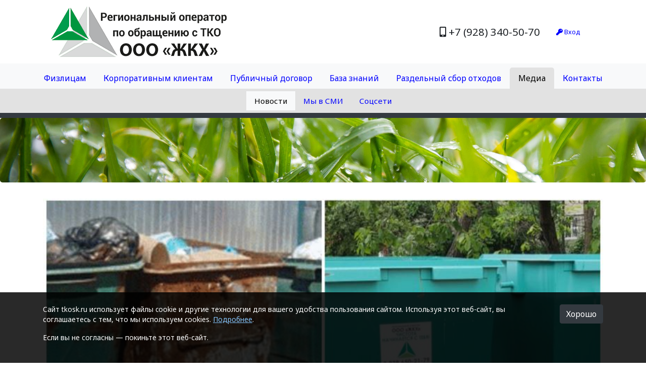

--- FILE ---
content_type: text/html; charset=utf-8
request_url: http://tkosk.ru/news/details/vnimaniyu_yuridicheskih_lic_pyatigorska_startuyet_akciya_zameni_konteyner_besplatno
body_size: 7724
content:


<!doctype html>
<html lang="ru">
<head>
    <!-- Required meta tags -->
    <meta charset="utf-8">
    <meta name="viewport" content="width=device-width, initial-scale=1, shrink-to-fit=no">
    <meta name="yandex-verification" content="eb8425fa20773c02" />

    

    <link href="/Content/bootstrap.min.css" rel="stylesheet" />

    


    
    
    
    <link rel="stylesheet" href="/content/fontawesome/css/all.css" />


    <link href="https://fonts.googleapis.com/css?family=Noto+Sans|Noto+Serif|Fira+Sans|PT+Serif" rel="stylesheet">
    <link href="https://fonts.googleapis.com/css?family=Merriweather:300i,700i&amp;subset=cyrillic" rel="stylesheet">
    <link href="/content/main.css?v=3bwUHiDgn57575Z997cg5BE_y12T7_g23" rel="stylesheet" />
    <link href="https://fonts.googleapis.com/css?family=Roboto:100,300,400,700&amp;subset=cyrillic" rel="stylesheet">
    <link href="https://fonts.googleapis.com/css?family=Roboto:100,300,400,700&amp;subset=cyrillic" rel="stylesheet">


        <title>Вниманию юридических лиц Пятигорска!  Стартует акция &#171;Замени контейнер бесплатно&#187; - Новости - ООО &#171;ЖКХ&#187; Региональный оператор Ставропольского края по обращению с ТКО</title>

</head>



<body>
    
    








        <!-- Yandex.Metrika counter -->
        <!-- /Yandex.Metrika counter -->



<input type="checkbox" id="nav-toggle-main" hidden="">
<nav class="nav tools-panel any-menu">
    <label for="nav-toggle-main" class="nav-toggle-in-panel" onclick=""></label>
    <h3><a href="/"></a>Главная</h3>
    <hr />

            <h5><a href="/tariffs/personal">Физлицам</a></h5>
        <ul class="tools-menu">
                

        <li class="nav-item ">
            <a class="nav-link " href="/personal/howtopay">Как оплатить?</a>
        </li>
        <li class="nav-item ">
            <a class="nav-link " href="/tariffs/personal">Тарифы</a>
        </li>
        <li class="nav-item ">
            <a class="nav-link " href="/personal/schedule">Графики вывоза</a>
        </li>
        <li class="nav-item ">
            <a class="nav-link " href="/addr/find">Узнать номер ЛС</a>
        </li>
        <li class="nav-item ">
            <a class="nav-link " href="/contract/personal">Договор</a>
        </li>
        <li class="nav-item ">
            <a class="nav-link " href="/exemptions">Льготы</a>
        </li>
        <li class="nav-item ">
            <a class="nav-link " href="/lk">Личный кабинет</a>
        </li>
        </ul>
            <h5><a href="/contract/corporate">Корпоративным клиентам</a></h5>
        <ul class="tools-menu">
                

        <li class="nav-item ">
            <a class="nav-link " href="/tariffs/corporate">Тарифы</a>
        </li>
        <li class="nav-item ">
            <a class="nav-link " href="/contract/corporate">Договор</a>
        </li>
        <li class="nav-item ">
            <a class="nav-link " href="/contacts/documents">Учредительные документы</a>
        </li>
        <li class="nav-item ">
            <a class="nav-link " href="/home/tkoplaces">Объекты в сфере обращения с ТКО</a>
        </li>
        </ul>
            <h5><a href="/contract/public">Публичный договор</a></h5>
        <ul class="tools-menu">
                

        </ul>
            <h5><a href="/faq">База знаний</a></h5>
        <ul class="tools-menu">
                

        <li class="nav-item ">
            <a class="nav-link " href="/faq">Вопросы и ответы</a>
        </li>
        <li class="nav-item ">
            <a class="nav-link " href="/laws">Законодательство</a>
        </li>
        <li class="nav-item ">
            <a class="nav-link " href="/dictionary">Словарь</a>
        </li>
        <li class="nav-item ">
            <a class="nav-link " href="/home/pd">Персональные данные</a>
        </li>
        </ul>
            <h5><a href="/recycling">Раздельный сбор отходов</a></h5>
        <ul class="tools-menu">
                

        <li class="nav-item disabled ">
            <a class="nav-link disabled disabled" href="/buh">Бухгалтерская отчетность</a>
        </li>
        <li class="nav-item disabled ">
            <a class="nav-link disabled disabled" href="/rtk">РТК</a>
        </li>
        <li class="nav-item disabled ">
            <a class="nav-link disabled disabled" href="/indicator">Показатели</a>
        </li>
        </ul>
            <h5><a href="/news">Медиа</a></h5>
        <ul class="tools-menu">
                

        <li class="nav-item active">
            <a class="nav-link " href="/news">Новости</a>
        </li>
        <li class="nav-item ">
            <a class="nav-link " href="/aboutus">Мы в СМИ</a>
        </li>
        <li class="nav-item ">
            <a class="nav-link " href="/social">Соцсети</a>
        </li>
        </ul>
            <h5><a href="/contacts">Контакты</a></h5>
        <ul class="tools-menu">
                

        <li class="nav-item ">
            <a class="nav-link " href="/contacts">Контактная информация</a>
        </li>
        <li class="nav-item ">
            <a class="nav-link " href="/contacts/abon">Абонентские отделы</a>
        </li>
        <li class="nav-item ">
            <a class="nav-link " href="/query">Форма обратной связи</a>
        </li>
        </ul>
</nav>



    <div class="container d-none d-lg-block">
        <div class="row">
            <div class="col">
                <nav class="navbar navbar-expand-lg" style="">
                    <a class="navbar-brand d-none d-md-none d-lg-block" href="/">
                        <img src="/content/images/logo_xl.png" class="d-inline-block" alt="ООО &#171;ЖКХ&#187; - Региональный оператор по обращению с ТКО">
                    </a>
                    <span class="navbar-text flex-grow-1 text-right menu-phone">
                        <i class="fas fa-mobile-alt"></i> +7 (928) 340-50-70
                    </span>
                    
    <a class="nav-link small text-nowrap" id="loginLink" href="/account/login"><i class="fas fa-key"></i> Вход</a>


                </nav>
            </div>
        </div>
    </div>
    <div class="container-fluid d-block d-lg-none">
        <div class="row align-items-center h-100">
            <!--<div class="col-12 offset-0 col-xl-10 offset-xl-1">-->
            <div class="col-4 col-md-6 text-nowrap">

                
                    <label for="nav-toggle-main" class="nav-toggle-out-panel" onclick=""></label>

                <div class="logo">
                    <a class="d-none d-md-none d-lg-block" href="/">
                        <img src="/content/images/logo_xl.png" class="d-inline-block" alt="ООО &#171;ЖКХ&#187; - Региональный оператор по обращению с ТКО">
                    </a>
                    <a class="d-none d-md-block d-lg-none" href="/">
                        <img src="/content/images/logo_md.png" class="d-inline-block" alt="ООО &#171;ЖКХ&#187; - Региональный оператор по обращению с ТКО">
                    </a>
                    <a class="d-block d-md-none d-lg-none" href="/">
                        <img src="/content/images/logo_sm.png" class="d-inline-block" alt="ООО &#171;ЖКХ&#187; - Региональный оператор по обращению с ТКО">
                    </a>
                </div>
            </div>
            <div class="col-8 col-md-6 text-right col-phone-login">
                <span class="text-nowrap menu-phone">
                    <i class="fas fa-mobile-alt"></i> +7 (928) 340-50-70
                </span>
                
                
    <a class="nav-link small text-nowrap" id="loginLink" href="/account/login"><i class="fas fa-key"></i> Вход</a>


            </div>
        </div>
    </div>



                <div class="container-fluid d-none d-lg-block main-menu">
                    <div class="row bg-light">
                        <nav class="col navbar navbar-expand-lg any-menu">
                            <div class="collapse navbar-collapse justify-content-center" id="exCollapsingNavbar">
                                <ul class="navbar-nav">
                                            <li class="nav-item ">
                                                    <a class="nav-link" href="/tariffs/personal">Физлицам</a>
                                            </li>
                                            <li class="nav-item ">
                                                    <a class="nav-link" href="/contract/corporate">Корпоративным клиентам</a>
                                            </li>
                                            <li class="nav-item ">
                                                    <a class="nav-link" href="/contract/public">Публичный договор</a>
                                            </li>
                                            <li class="nav-item ">
                                                    <a class="nav-link" href="/faq">База знаний</a>
                                            </li>
                                            <li class="nav-item ">
                                                    <a class="nav-link" href="/recycling">Раздельный сбор отходов</a>
                                            </li>
                                            <li class="nav-item active">
                                                    <a class="nav-link" href="/news">Медиа</a>
                                            </li>
                                            <li class="nav-item ">
                                                    <a class="nav-link" href="/contacts">Контакты</a>
                                            </li>
                                </ul>
                            </div>
                        </nav>

                    </div>
                </div>
                    <div class="container-fluid d-none d-lg-block bg-dark main-submenu">
                        <div class="row bg-light">
                            <nav class="col navbar navbar-expand-lg any-menu">
                                <div class="collapse navbar-collapse justify-content-center" id="exCollapsingNavbar">
                                    <ul class="navbar-nav">
                                        
                                            <li class="nav-item active">
                                                     <a class="nav-link" href="/news">Новости</a>
                                            </li>
                                            <li class="nav-item">
                                                     <a class="nav-link" href="/aboutus">Мы в СМИ</a>
                                            </li>
                                            <li class="nav-item">
                                                     <a class="nav-link" href="/social">Соцсети</a>
                                            </li>
                                    </ul>
                                </div>
                            </nav>
                        </div>
                    </div>



    <div class="pos-f-t bg-dark" style="height:10px;">
    </div>

                <div class="jumbotron main-block">
            </div>
                <div class="container align-items-end h-100 no-full-image mb-4">
                    <div style="position:relative;">
                        <img src="/file/getfullimage/a9b776ae-21ea-470f-9381-f2fc19e34d53" style="width:100%; margin-top: -2em;"/>    
                        <div class="overlay">
                            <h1>Вниманию юридических лиц Пятигорска!  Стартует акция &#171;Замени контейнер бесплатно&#187;
                            </h1>
                                <h6 class="news-date">10.02.2021 16:58</h6>
                        </div>
                    </div>
                </div>



<div class="container">
    <div class="row">
        
        <div class="col-md-8 news-text">
           
                <p>
                    <b>Региональный оператор<span class="slaquo"> </span><span class="hlaquo">«</span>Жилищно-коммунальное хозяйство» предлагает юридическим лицам, использующим для сбора отходов старые железные баки, перейти на новые евроконтейнеры на колесах объемом 1,1&nbsp;кубометр. Акция начнется с 10&nbsp;февраля и продлится в течение месяца.</b>
                </p>
                <p>
                    Сегодня Пятигорск обслуживают мощные мусоровозы, работающие с надежными и удобными накопителями для ТКО. Баки советского образца постепенно уходят в прошлое вместе со спецтехникой боковой загрузки.
                </p>
                <p>
                    Как расстаться с устаревшими железными ящиками и сделать выбор в пользу современных технологий? Консультации о замене контейнеров и внесению корректировок в договоры&nbsp;— по телефону: +7&nbsp;928&nbsp;630&nbsp;00&nbsp;31&nbsp;с 8.00&nbsp;до 17.00&nbsp;по будним дням.
                </p>
                <p>
                    Выгрузка ТКО из старых баков, их вывоз и установка евроконтейнеров производятся в течение трех рабочих дней с момента обращения.
                </p>

        </div>

        <div class="col-md-4 main">

            <div class="navigation">
                <div class="navigation-news">
                        <h5>Последние новости</h5>
                        <ul>
                                    <li>
                                        <span class="news-date">01.11.2025 15:02</span>
                                        <span class="news-header"><a href="/news/details/rezinovyi_vopros_na_konteynernyh_ploshadkah_k_zime_vnov_aktualen">РЕЗИНОВЫЙ ВОПРОС на контейнерных площадках к зиме вновь актуален</a></span>
                                    </li>
                                    <li>
                                        <span class="news-date">25.10.2025 14:56</span>
                                        <span class="news-header"><a href="/news/details/dostavleno_oborudovaniye_dlya_proizvodstva_terrasnoy_doski_i_poddonov_iz_vtorichnogo_plastika">ДОСТАВЛЕНО ОБОРУДОВАНИЕ для производства террасной доски и поддонов из вторичного пластика</a></span>
                                    </li>
                                    <li>
                                        <span class="news-date">22.10.2025 14:41</span>
                                        <span class="news-header"><a href="/news/details/postroyte_nam_ploshadku_trebuyut_jiteli">ПОСТРОЙТЕ НАМ ПЛОЩАДКУ - требуют жители</a></span>
                                    </li>
                                    <li>
                                        <span class="news-date">18.10.2025 14:35</span>
                                        <span class="news-header"><a href="/news/details/listva_kak_nujno_i_kak_nelzya_delat">ЛИСТВА: как нужно и как нельзя делать</a></span>
                                    </li>
                                    <li>
                                        <span class="news-date">16.10.2025 14:25</span>
                                        <span class="news-header"><a href="/news/details/voorujennyi_doljnik_ugrojal_ubiystvom_sotrudniku_regoperatora">ВООРУЖЕННЫЙ ДОЛЖНИК  угрожал убийством сотруднику регоператора</a></span>
                                    </li>
                   
                        </ul>

                    
                </div>
            </div>



        </div>

    </div>
</div>






    <div class="mask-content" onclick="hideMask()"></div>
    





<footer class="footer bg-dark d-none d-md-none d-lg-block">
    <div class="container">
        <div class="row">
            
                <div class="col-2">
                    <div class="footer-column-name">Физлицам</div>
                                <div class="footer-row"><a href="/personal/howtopay">Как оплатить?</a></div>
                                <div class="footer-row"><a href="/tariffs/personal">Тарифы</a></div>
                                <div class="footer-row"><a href="/personal/schedule">Графики вывоза</a></div>
                                <div class="footer-row"><a href="/addr/find">Узнать номер ЛС</a></div>
                                <div class="footer-row"><a href="/contract/personal">Договор</a></div>
                                <div class="footer-row"><a href="/exemptions">Льготы</a></div>
                                <div class="footer-row"><a href="/lk">Личный кабинет</a></div>
                </div>
                <div class="col-2">
                    <div class="footer-column-name">Корпоративным клиентам</div>
                                <div class="footer-row"><a href="/tariffs/corporate">Тарифы</a></div>
                                <div class="footer-row"><a href="/contract/corporate">Договор</a></div>
                                <div class="footer-row"><a href="/contacts/documents">Учредительные документы</a></div>
                                <div class="footer-row"><a href="/home/tkoplaces">Объекты в сфере обращения с ТКО</a></div>
                </div>
                <div class="col-2">
                    <div class="footer-column-name">База знаний</div>
                                <div class="footer-row"><a href="/faq">Вопросы и ответы</a></div>
                                <div class="footer-row"><a href="/laws">Законодательство</a></div>
                                <div class="footer-row"><a href="/dictionary">Словарь</a></div>
                                <div class="footer-row"><a href="/home/pd">Персональные данные</a></div>
                </div>
                <div class="col-2">
                    <div class="footer-column-name">Раздельный сбор отходов</div>
                                <div class="footer-row disabled">Бухгалтерская отчетность</div>
                                <div class="footer-row disabled">РТК</div>
                                <div class="footer-row disabled">Показатели</div>
                </div>
                <div class="col-2">
                    <div class="footer-column-name">Медиа</div>
                                <div class="footer-row"><a href="/news">Новости</a></div>
                                <div class="footer-row"><a href="/aboutus">Мы в СМИ</a></div>
                            <div class="footer-row social-block">Соцсети:</div>
                            <div class="footer-row">
                                <a class="social" href="https://vk.com/regionoperatorsk" alt="ВКонтакте"><i class="fab fa-vk"></i></a>
                                <a class="social" href="https://ok.ru/profile/586687483402" alt="Одноклассники"><i class="fab fa-odnoklassniki"></i></a>
                                
                                <a class="social" href="https://t.me/rosk26/" alt="Telegram"><i class="fab fa-telegram-plane"></i></a>
                            </div>
                </div>
            <div class="col-2 first-column">
                <div class="footer-row text-nowrap"><i class="fas fa-mobile-alt"></i> +7 (928) 340-50-70</div>
                <div class="footer-row disabled"><i class="far fa-question-circle"></i> Помощь</div>
                <div class="footer-row"><a href="/contacts"><i class="fas fa-globe-americas"></i> Контакты</a></div>
            </div>

            
        </div>
    </div>
    <div class="last-footer"></div>
    <div class="container">
        <div class="row footer-down">
            <div class="col">
                ©&nbsp;2007-2025&nbsp;ООО&nbsp;«Жилищно-коммунальное&nbsp;хозяйство»
            </div>
        </div>
    </div>
</footer>

<footer class="footer bg-dark d-block d-lg-none">
    <div class="container">
        <div class="row">
            <div class="col-6">
                
                        <div class="footer-row"><a href="/tariffs/personal">Физлицам</a></div>
                        <div class="footer-row"><a href="/contract/corporate">Корпоративным клиентам</a></div>
                        <div class="footer-row"><a href="/faq">База знаний</a></div>
                        <div class="footer-row"><a href="/recycling">Раздельный сбор отходов</a></div>
                        <div class="footer-row"><a href="/news">Медиа</a></div>

               
                

            </div>
            <div class="col-6 first-column">
                <div class="footer-row text-nowrap"><i class="fas fa-mobile-alt"></i> +7 (928) 340-50-70</div>
                <div class="footer-row disabled"><i class="far fa-question-circle"></i> Помощь</div>
                <div class="footer-row"><a href="/contacts"><i class="fas fa-globe-americas"></i> Контакты</a></div>
            </div>
        </div>
        <div class="row">
            <div class="col text-center">
                <div class="footer-row social-block">Мы в соцсетях:</div>
                <div class="footer-row">
                    <a class="social" href="https://vk.com/regionoperatorsk" alt="ВКонтакте"><i class="fab fa-vk"></i></a>
                    <a class="social" href="https://ok.ru/profile/586687483402" alt="Одноклассники"><i class="fab fa-odnoklassniki"></i></a>
                    
                    <a class="social" href="https://t.me/rosk26/" alt="Telegram"><i class="fab fa-telegram-plane"></i></a>
                </div>
            </div>
        </div>
    </div>
    <div class="last-footer"></div>
    <div class="container">
        <div class="row footer-down">
            <div class="col">
                ©&nbsp;2007-2018&nbsp;ООО&nbsp;«Жилищно-коммунальное&nbsp;хозяйство»
            </div>
        </div>
    </div>
</footer>



    



    <!-- Optional JavaScript -->
    <!-- jQuery first, then Popper.js, then Bootstrap JS -->
    <script src="/Scripts/jquery-3.4.1.min.js"></script>
    
    
    
    
    <script src="/Scripts/jquery.color-2.1.2.min.js"></script>

    
    
    <script src="/Scripts/popper.min.js"></script>

    

    
    
    <script src="/Scripts/bootstrap/4.1.3/js/bootstrap.bundle.min.js"></script>


    


    


    <script src="/Scripts/tempusdominus/moment-with-locales.min.js"></script>
    <script src="/Scripts/tempusdominus/tempusdominus-bootstrap-4.min.js"></script>
    <link href="/Scripts/tempusdominus/tempusdominus-bootstrap-4.min.css" rel="stylesheet" />

    


    <script type="text/javascript">
        function hideMask() {
            $("#nav-toggle-main").prop('checked', false);
        }
    </script>



    



        <script src="/Scripts/js.cookie.min.js"></script>
        <script src="/Scripts/manual/cookies.js"></script>
        <script type="text/javascript">
             $(function () {
                 if (getCookies('showcookieinfo') == undefined) {
                     $('div.wehavecookies').show();
                 } else {
                     setCookies('showcookieinfo', 'true', 365); // Каждый раз продляем на год
                 }
             });

             function hidecookieinfo() {
                 setCookies('showcookieinfo', 'true', 365);
                 $('div.wehavecookies').hide();
             }
        </script>
        <style type="text/css">
             .wehavecookies {
                 position: fixed;
                 bottom: 0;
                 left: 0;
                 right: 0;
                 background-color: #000000d6;
                 color: white;
             }
        </style>
        <div class="wehavecookies" style="display:none;">
            <div class="container mt-4 mb-4">
                <div class="flex">
                    <div class="flex-elem pr-4 small85">
                        <p>
                            Cайт tkosk.ru использует файлы cookie и другие технологии для вашего удобства пользования сайтом.
                            Используя этот веб-сайт, вы соглашаетесь с тем, что мы используем cookies. <a href="/home/cookies" style="color: #87c7ff; text-decoration: underline; ">Подробнее</a>.
                        </p>
                        <p>Если вы не согласны — покиньте этот веб-сайт.</p>
                    </div>
                    <div class="flex-elem">
                        <a class="btn btn-dark" href="javascript:void(0);" onclick="hidecookieinfo()" role="button">Хорошо</a>
                    </div>
                </div>
            </div>
        </div>






</body>
</html>

--- FILE ---
content_type: text/css
request_url: http://tkosk.ru/content/main.css?v=3bwUHiDgn57575Z997cg5BE_y12T7_g23
body_size: 30225
content:
html, body {
    font-family: 'Noto Sans', sans-serif;
}

h1, h2, h3, h4, h5, h6 {
    font-family: 'Fira Sans', 'PT Serif', 'Noto Serif', serif;
    font-weight: 700;
}
i {
    font-family: Merriweather, serif;
}


.checkout-modal__container {
    background-color: #bdbdbd;
    border-radius: 10px;
    padding: 2em 0;
}



@media all and (min-width: 2100px) {
    .wide-container {
        max-width: 2040px!important;
    }
}

@media all and (min-width: 1800px) and (max-width: 2099px) {
    .wide-container {
        max-width: 1740px!important;
    }
}

@media all and (min-width: 1600px) and (max-width: 1799px) {
    .wide-container {
        max-width: 1540px !important;
    }
}

@media all and (min-width: 1400px) and (max-width: 1599px) {
    .container {
        max-width: 1340px !important;
    }
}



.main-menu .nav-item {
    border-top-left-radius: 5px;
    border-top-right-radius: 5px;
    border: 1px solid #f8f9fa;
}
.main-menu .nav-item.active {
    border: 1px solid #e2e2e2;
    border-bottom: 0;
    background-color: #e2e2e2;
}

.nav-item.active .nav-link {
    color:black;
}

.nav-link, .navbar-brand {
    color: blue;
    cursor: pointer;
}

.cursor-pointer {
    cursor: pointer;
}


.nav-link {
    margin-right: 1em !important;
    /*text-decoration: solid 1px blue;*/
}

.nav-tabs .nav-link {
    margin-right: 0em !important;
}
.nav-tabs {
    font-size:.94em;
}


.no-select {
    user-select:none;
}


.any-menu .nav-item:not(.disabled):hover {
        background: #d0d0d0;
        color: black;
    }



.navbar-collapse {
    justify-content: flex-end;
}

.navbar-toggler  {
    background: #fff !important;
}

.logo {
    padding: .5rem 1rem;
    display:inline-block;
}

.navbar-expand-lg .navbar-nav .nav-link {
    padding-right: 1rem;
    padding-left: 1rem;
}


.main-menu .navbar-nav .nav-link,
.main-submenu .navbar-nav .nav-link,
.main-page-menu .navbar-nav .nav-link
 {
    margin-right:0 !important;
}


.main-menu .navbar {
    padding-bottom:0;
}

.main-submenu .navbar {
    font-size:.95em;
    padding: .3rem 1rem;
}
.main-submenu .row {
    background-color: #e2e2e2!important;
}
.main-submenu .nav-item.active {
    background-color: #f8f9fa;
}









div.images, div.files {
    border: 1px solid #ced4da;
    border-radius:3px 4px;
    padding: 1em 1.5em;
}

div.images.highlighted, div.files.highlighted {
    border: 2px dotted red;
    }

.imgcontainer ul.img-items {
    margin:0;
    padding:0;
    list-style-type:none;
}
.imgcontainer li.one-image {
    display:inline-block;
    margin-bottom:.5em;
    margin-right:1em;
    width:200px; 
    height:130px;
    background-color:aliceblue;
    background-position:center;
    background-repeat:no-repeat;
    background-size:cover;
    text-align:center;
    padding:0;
    position:relative;
    border-radius: 5px;
    border: 1px solid #e0e0e0;
}
.imgcontainer li.one-image.main {
    border-width:2px;
    border-color:#404596;
}

.imgcontainer .one-image img, .news-list img {
    max-width:198px; 
    max-height:128px;
    margin:0;
    }

.imgcontainer .one-image.main img {
    max-width:194px; 
    max-height:125px;
    margin:0;
    }


.imgcontainer .one-image .progressbar {
    position:absolute;
    width:100%;
    height:100%;
    background-color:rgba(0, 0, 0, 0.7);
    top:0;
    right:0;
}






div.file-list {
    position:relative; 
    min-height:300px;
    border: 1px solid #ced4da;
    border-radius:3px 4px;
    padding: 1em 1.5em;
}

div.file-list.highlighted {
    border: 2px dotted red;
    }

div.file-list .placeholder {
    margin-top:100px; 
    color:#ced4da;
    text-align:center;
}


div.file-list.files {
    min-height:130px;
}
div.file-list.files .placeholder {
    margin-top:20px; 
}




a.withoutaction {
    text-decoration: none;
    border-bottom: 1px dashed #007bff;
}



div.file-list .file-container ul.file-items {
    margin:0;
    padding:0;
    list-style-type:none;
}
div.file-list.images .file-container li.one-file { /*image*/
    display:inline-block;
    margin-bottom:.5em;
    margin-right:1em;
    width:200px; 
    height:130px;
    background-color:aliceblue;
    background-position:center;
    background-repeat:no-repeat;
    background-size:cover;
    text-align:center;
    padding:0;
    position:relative;
    border-radius: 5px;
    border: 1px solid #e0e0e0;
}
div.file-list.images .file-container li.one-file.main {
    border-width:2px;
    border-color:#404596;
}
div.file-list.images .file-container .one-file img, 
.news-list img {
    max-width:198px; 
    max-height:128px;
    margin:0;
    }
div.file-list.images .file-container .one-file.main img {
    max-width:194px; 
    max-height:125px;
    margin:0;
    }
div.file-list.images .file-container .one-file .progressbar {
    position:absolute;
    width:100%;
    height:100%;
    background-color:rgba(0, 0, 0, 0.7);
    top:0;
    right:0;
}


.news-list .faq-updown {
    font-size:2em;
    padding-top:0;
    padding-bottom:0;
    vertical-align:top;
}





div.file-list.files .file-container li.one-file { /*file*/
    position:relative;
}
div.file-list.files .file-container .one-file .progressbar {
    position:absolute;
    width:0%;
    height:3px;
    background-color:rgba(61, 132, 255, 0.7);
    bottom:0;
    left:0;
}



/*::placeholder {
  color: red;
  opacity: 1;
}
:-ms-input-placeholder { 
    color: red;
}
::-ms-input-placeholder { 
    color: red;
}*/

   .form-control::-moz-placeholder{
    color: lightblue; }
   .form-control::-webkit-input-placeholder{
    color: lightblue; }
   .form-control:-ms-input-placeholder{
    color: lightblue; }
   .form-control::-ms-input-placeholder{
    color: lightblue; }
   .form-control::placeholder   {
    color: lightblue; }













.not-published {
    color: #929292;
    background-color: #f9f9f9;
    }

/*.not-published a {
    color: #a7c6ff;
}*/

/*.pic-main {
    height: 400px;
    background: url('images/wp_001.jpg') no-repeat center center;
    background-size: cover;
}

.info-wrapper {
    position: absolute;
    top: 50%;
    -webkit-transform: translateY(-50%);
    -ms-transform: translateY(-50%);
    transform: translateY(-50%);
    white-space: nowrap;
    text-align: center;
    white-space: normal;
    width: 100%;
}*/


/*.header {
    position: relative;
    background-image: url('images/wp_001.jpg');
    background-size: cover;
    background-position: center;
    margin-bottom: 4em;
    height: 800px;
}*/




/*ul.list {
    /*margin-top: 2em;
    text-align: left;
    list-style-type: none;
    padding-left: 2em;
    margin: 1em 0 -.5em -.4rem;
}

    ul.list > li{
        text-indent: -1.4rem;
        display: list-item;
        margin-bottom: .5em;
        text-align: -webkit-match-parent;
    }

        ul.list > li::before {
            content: '\2014\a0';
            margin-right: 5px;
        }*/


ul.list {
    text-align: left;
    list-style-type: none;
    padding-left: 2em;
    margin: 1em 0 -.5em -.4rem;
}

    ul.list > li,
.validation-summary-errors ul > li {
        text-indent: -1.4rem;
        display: list-item;
        margin-bottom: .5em;
        text-align: -webkit-match-parent;
    }

        ul.list > li::before,
.validation-summary-errors ul > li::before  {
            content: '\2014\a0';
            margin-right: 5px;
        }


ol.listnum {
    text-align: left;
    padding-left: 2em;
    margin: 1em 0 -.5em -.4rem;
}
    ol.listnum > li {
        text-indent: 1rem;
        display: list-item;
        margin-bottom: .5em;
        text-align: -webkit-match-parent;
    }


.validation-summary-errors ul {
    text-align: left;
    list-style-type: none;
    padding-left: 2em;
    margin-bottom:-.5em;
}














.jumbotron.main-block {
    position:relative;
    background-image: url('images/wp_001.jpg');
    background-size: cover;
    background-position: center;
    margin-bottom:4em;
}
.jumbotron.main-block p {
    color: white;
    font-size: 20px;
    /*width: 30%;*/
    line-height: 1.5;
    margin-top: 2em;
    margin-bottom: 2rem;
}

.jumbotron.main-block .ro-info {
    background-color: #00000075;
    color: white;
}
.jumbotron.main-block .ro-info p {
    font-size:1em;
    margin-top: .3em;
    margin-bottom: 1.2em;
}




.jumbotron.main-block h1 {
    color: whitesmoke;
}

.jumbotron .overlay {
    position: absolute;
    min-height: 100%;
    min-width: 100%;
    left: 0;
    top: 0;
    background: rgba(0, 0, 0, 0.5);
    color: white;
}

.jumbotron .block-main-label {
    position:relative;
}


.jumbotron.news-photo .container {
    position:relative;
    min-height:300px;
}

.news-photo .news-date,
.no-full-image .news-date {
    color:whitesmoke;
    font-family:Roboto;
    font-weight:300;
}


.jumbotron.news-photo {
    margin-top:0;
    margin-bottom:1em;
}

@media (min-width: 576px) {
.jumbotron.news-photo {
    margin-bottom:1.8em;
}
}

@media (min-width: 768px) {
.jumbotron.news-photo {
    margin-bottom:2.5em;
}
}

.news-text {
    padding-bottom: 4em;
    padding-right: 2em;
}

.news .news-preview {
    max-width:100%;
    margin-top:5px;
    max-height:130px;
}

.no-full-image .overlay {
    color:white;
    background: rgba(0, 0, 0, 0.5);
    position:absolute; 
    bottom:0; 
    padding:1em 1.5em;
    width: 100%;
}












.navigation-news{
    margin-top:4em;
}
.navigation-news h5{
    margin-bottom:1.5em;
}


.navigation-news span.news-date {
    display:block;
    font-family: 'Roboto',sans-serif;
    font-size: .9em;
    font-weight: 300;
    border-bottom:1px solid #ececec;
    padding-bottom:.1em;
    margin-bottom:.1em;
}

.navigation-news span.news-header {
    font-size:0.85em;
}

.navigation-news .active span.news-header {
    font-weight:bold;
}
.navigation-news .active span.news-date {
    border-bottom:1px solid #7ad080;
}

.navigation-inner:before {
    border-radius: 10px;
    left: -6px;
    top: -5px;
    height: 10px;
    width: 10px;
    background-color:black;
}

.navigation-news ul {
    border-left: 1px solid #e8e8e8;
    /*margin-left: 0.8em;*/
    margin-bottom: 2em;
    padding-left: 0;
    counter-reset: item;
    list-style-type: none;
}
    .navigation-news ul > li {
    margin-top: 0.5em;
    margin-bottom: 1.5em;
    padding-left: 2.5rem;
    }

    .navigation-news ul > li.active {
    background-color:lightgreen;
    padding:1em 2rem;
    }

















/* Sticky footer - http://getbootstrap.com/docs/4.1/examples/sticky-footer/ */
html {
    position: relative;
    min-height: 100%;
}

body {
    margin-bottom: 330px; /* Margin bottom by footer height */
}

.footer {
    position: absolute;
    bottom: 0;
    width: 100%;
    height: 330px; /* Set the fixed height of the footer here */
    /*line-height: 300px; /* Vertically center the text there */
    background-color: #f5f5f5;
}
/*-------------------------------------------------------------------------------*/








.block-info-3col {
    text-align: center;
    margin-bottom: -1em;
}

    .block-info-3col p {
        margin-right: 1rem;
        margin-left: 1rem;
    }

    .block-info-3col img {
        width: 150px;
        height: 150px;
    }


.blockindex .digits {
    font-family: 'Roboto',sans-serif;
    font-size: 8em;
    font-weight: 100;
}
.blockindex span.selected {
    background-color:#ffffdc;
    padding:0 .2em;
    border:1px solid #ece8be;
    border-radius:8px;
}

.blockindex .symbol {
    font-family: 'Roboto',sans-serif;
    font-weight: 400;
}

p.blockindex {
    margin-bottom: -1.5em;
    margin-top: -.5em;
}

p.infotext {
    font-size: 1.3em;
    line-height: 1.3em;
    margin-bottom: 5em;
}




.block-info-news {
    background-color: #f5f5f5;
    padding-top: 3em;
}

    .block-info-news .news {
        margin-top: 2em;
        margin-bottom: 3em;
    }

    .block-info-news .row {
        font-size: .95em;
    }

    .block-info-news .news h3 {
        margin-top: .4em;
        margin-bottom: 0;
        border-bottom: 1px solid #b5e2b4;
        padding-bottom: .5em;
    }


    .block-info-news .hr {
        width: 30%;
        height: 5px;
        background-color: #00b926;
        margin-bottom: 1em;
    }

    .block-info-news .news-date {
        font-family: 'Roboto',sans-serif;
        font-weight: 300;
    }

    .block-info-news h1 {
        border-bottom: solid 1px #e4e4e4;
    }

    .block-info-news p.source {
        font-family: 'Roboto',sans-serif;
        font-size: .9em;
        font-weight: 300;
    }



    .block-info-news .aboutus {
        /*margin-top: 1.5em;
        margin-bottom: 1.5em;*/
        padding-top: 1em;
        padding-bottom: 1.2em;

    }
    .block-info-news .aboutus h6 {
        margin-top: .4em;
        margin-bottom: 0;
        border-bottom: 1px solid #b5e2b4;
        padding-bottom: .5em;
    }


    .block-info-news .dictionary-item {
           margin-top: 1.5em;
        margin-bottom: 1.5em;
        padding-right: 1em; 
    }





.block-map, .block-control {
    margin-top: 3em;
    margin-bottom: 4em;
}

    .block-map p.infotext {
        margin-bottom: 0;
    }

    .block-map img.map {
        width: 100%;
    }

    .block-map ul{
        font-size: 0.7em;
        margin-top: 2em;
        text-align: left;
        list-style-type: none;
        padding-left: 1.3em;
    }

        .block-map ul > li{
            text-indent: -1.3rem;
            display: list-item;
            margin-bottom: .5em;
            text-align: -webkit-match-parent;
        }

            .block-map ul > li::before{
                color: black;
                content: '\2014\a0';
                margin-right: 5px;
            }


    .block-map p.blockindex {
        margin-top: -1.5em;
    }


.block-faq {
    background-color:aliceblue;
    margin-top: 3em;
    margin-bottom: 4em;
    padding-top: 3em;
    padding-bottom: 1em;
}

.block-faq h1 {
    margin-bottom: 1em;
    border-bottom: solid 1px #e4e4e4;
}


#carouselExampleIndicators {
    min-height: 200px;
    padding-bottom:3em;
}

.block-faq .carousel-indicators li {
    background-color: rgba(0, 0, 0, 0.39);
}
.block-faq .carousel-indicators li.active {
    background-color: rgba(0, 0, 0, 0.9);
}


.block-faq .carousel-control-prev-icon {
    background-image: url("data:image/svg+xml;charset=utf8,<svg xmlns='http://www.w3.org/2000/svg' fill='%23000' viewBox='0 0 8 8'><path d='M5.25 0l-4 4 4 4 1.5-1.5-2.5-2.5 2.5-2.5-1.5-1.5z'/></svg>");
}
.block-faq .carousel-control-next-icon {
    background-image: url("data:image/svg+xml;charset=utf8,<svg xmlns='http://www.w3.org/2000/svg' fill='%23000' viewBox='0 0 8 8'><path d='M2.75 0l-1.5 1.5 2.5 2.5-2.5 2.5 1.5 1.5 4-4-4-4z'/></svg>");
}

.carousel-control-next, .carousel-control-prev {
    width: 20px;
}

.table-faq {
    margin: 0 2em;
    font-size:.9em;
}
.table-faq td {
    padding:.2em .5em;
    text-align:left;
    vertical-align: top;
}

.faq-list .faq-question a {
       cursor:pointer;
       text-decoration:dashed;
       font-weight:bold
}
.faq-list a[aria-expanded='true'] p {
    margin-bottom:0.5em;
    -webkit-transition: margin-bottom .2s;
    transition: margin-bottom .2s;

}
.faq-list a[aria-expanded='false'] p {
    margin-bottom:1em;
    -webkit-transition: margin-bottom .2s;
    transition: margin-bottom .2s;

}


.faq-list .faq-question p {
    display:inline;
}
.faq-list .faq-question {
    margin-bottom:.6em;
    margin-top:.5em;
}


.news .faq-link,
h1 .faq-link,
h2 .faq-link,
h3 .faq-link,
h4 .faq-link,
h5 .faq-link,
h6 .faq-link {
    font-size:14px;
}
/*.faq-question .faq-link,
.news .faq-link {
    display:none;
    color:forestgreen;
}
.faq-question:hover .faq-link,
.news:hover .faq-link{
    display:inline;
}
.faq-question .faq-link:hover,
.news .faq-link:hover {
    color:limegreen;
}*/

.faq-link {
    display:none;
    color:forestgreen;
}

.faq-question:hover .faq-link,
h1:hover .faq-link,
h2:hover .faq-link,
h3:hover .faq-link,
h4:hover .faq-link,
h5:hover .faq-link,
h6:hover .faq-link {
    display:inline;
}
.faq-link:hover {
    color:limegreen;
}




/*.faq-list div.show {
    margin-bottom:3em;
    -webkit-transition: margin-bottom .2s;
    transition: margin-bottom .2s;
}*/

.faq-list div.multi-collapse {
    margin-left:2em;
}
/*.faq-list div.collapsing {
    margin-left:5em;
    opacity:0;
    -webkit-transition: margin-left .2s opacity .2s;
    transition: margin-left .2s opacity .2s;
}*/

div.faqitem.selected {
    border: 5px solid #ff00ef;
    padding: .7em 1.5em .5em;
    margin-bottom: 1em;

}






.block-control .item img{
    width:90%;
    max-width:130px;
    max-height:200px;
    margin-bottom:1em;
}

.block-control .item {
    margin-bottom: 2em;
    font-size:.8em;
}
    .block-control .item div {
         height:130px;
         width:120px;
         max-width:80%;
         display:inline-block;
         margin-bottom:1em;
    }

    .block-control .item .guber {
        background: url('images/control/guber.png') bottom no-repeat;
        background-size:contain;
    }

    .block-control .item .min_zhkh {
        background: url('images/control/min_zhkh.png') bottom no-repeat;
        background-size:contain;
    }
    .block-control .item .minstroy {
        background: url('images/control/minstroy.jpg') bottom no-repeat;
        background-size:contain;
    }
    .block-control .item .rtk {
        background: url('images/control/rtk.jpg') bottom no-repeat;
        background-size:contain;
    }
    .block-control .item .rosprirodnadzor {
        background: url('images/control/rosprirodnadzor.jpg') bottom no-repeat;
        background-size:contain;
    }
    .block-control .item .rozpotrebnadzor {
        background: url('images/control/rozpotrebnadzor.png') bottom no-repeat;
        background-size:contain;
    }

    .block-control .item div {
        background-size:contain;
    }






.news-text ul li {
    margin-bottom:0.7em;
    list-style-type: none; 
    }
.news-text ul li::before {
    color: black;
    content: '\2014\a0';
    float: left;
    margin-left: -1.5em;
    }
.news-text img {
    max-width:100%;
    }

.news-text span.imgdescr {
    display: block;
    text-align: center;
    margin-top: 1em;
    font-style: italic;
    font-size: .9em;
    font-family: 'Segoe UI';
}



/* Files Links*/
a.file, span.file {
    padding: 0 0 0 20px;
    margin-left: 3px;
    background: url(icons/files/unknowntype.png) no-repeat left 100%;
}

    a.file[href$='.doc'], a.file[filename$='.doc'],
    a.file[href$='.rtf'], a.file[filename$='.rtf'],
    a.file[href$='.docx'], a.file[filename$='.docx'] {
        background: url(icons/files/doc.png) no-repeat left 100%;
    }

    a.file[href$='.xls'], a.file[filename$='.xls'],
    a.file[href$='.xlsx'], a.file[filename$='.xlsx'] {
        background: url(icons/files/xls.png) no-repeat left 100%;
    }
    a.file[href$='.ods'], a.file[filename$='.ods'] {
        background: url(icons/files/ods.png) no-repeat left 100%;
    }
    a.file[href$='.odt'], a.file[filename$='.odt'] {
        background: url(icons/files/odt.png) no-repeat left 100%;
    }



    a.file[href$='.pdf'], a.file[filename$='.pdf'],
    a.file[href$='.PDF'], a.file[filename$='.PDF'] {
        background: url(icons/files/pdf.png) no-repeat left 100%;
    }

    a.file[href$='.txt'], a.file[filename$='.txt'] {
        background: url(icons/files/txt.png) no-repeat left 100%;
    }

    a.file[href$='.jpg'], a.file[filename$='.jpg'],
    a.file[href$='.JPG'], a.file[filename$='.JPG'],
    a.file[href$='.jpeg'], a.file[filename$='.jpeg'],
    a.file[href$='.JPEG'], a.file[filename$='.JPEG'],
    a.file[href$='.gif'], a.file[filename$='.gif'],
    a.file[href$='.png'], a.file[filename$='.png'] {
        background: url(icons/files/jpg.png) no-repeat left 100%;
    }
    
    a.file[href$='.tiff'], a.file[filename$='.tiff'],
    a.file[href$='.tif'], a.file[filename$='.tif'] {
        background: url(icons/files/tif.png) no-repeat left 100%;
    }

    a.file[href$='.logicdata'], a.file[filename$='.logicdata'] {
        background: url(icons/files/logic.png) no-repeat left 100%;
    }

    a.file[href$='.sch'], a.file[filename$='.sch'] {
        background: url(icons/files/eagle.png) no-repeat left 100%;
    }

    a.file[href$='.zip'], a.file[filename$='.zip'],
    a.file[href$='.rar'], a.file[filename$='.rar'],
    a.file[href$='.gzip'], a.file[filename$='.gzip'] {
        background: url(icons/files/zip.png) no-repeat left 100%;
    }

    a.file[href$='.mp3'], a.file[filename$='.mp3'],
    a.file[href$='.wav'], a.file[filename$='.wav'],
    a.file[href$='.aac'], a.file[filename$='.aac'] {
        background: url(icons/files/music.png) no-repeat left 100%;
    }

    a.file[href$='.avi'], a.file[filename$='.avi'],
    a.file[href$='.mkv'], a.file[filename$='.mkv'],
    a.file[href$='.mov'], a.file[filename$='.mov'],
    a.file[href$='.mp4'], a.file[filename$='.mp4'] {
        background: url(icons/files/movie.png) no-repeat left 100%;
    }

    a.file[href$='.mq5'], a.file[filename$='.mq5'] {
        background: url(icons/files/mq5.png) no-repeat left 100%;
    }
    a.file[href$='.cdr'], a.file[filename$='.cdr'] {
        background: url(icons/files/corel.png) no-repeat left 100%;
    }

    a.file[href$='.fzz'], a.file[filename$='.fzz'],
    a.file[href$='.fzpz'], a.file[filename$='.fzpz'] {
        background: url(icons/files/fzz.png) no-repeat left 100%;
    }

    a.file[href$='.ino'], a.file[filename$='.ino'],
    a.file[href$='.pde'], a.file[filename$='.pde'] {
        background: url(icons/files/ino.png) no-repeat left 100%;
    }

    a.file[href$='.py'], a.file[filename$='.py'] {
        background: url(icons/files/py.png) no-repeat left 100%;
    }


.filesize {
    color: gray;
}




.footer {
    color: white;
}

.footer-column-name {
    text-transform: uppercase;
    font-family: 'Roboto';
    font-weight: 300;
    margin-bottom: .8em;
    font-size: .9em;
}

.footer-row {
    margin-bottom: .7em;
    font-size: .8em;
}

.footer .row {
    margin-top: 1em;
    margin-bottom: 1em;
    color: white;
}

.footer-column-name.disabled,
.footer-row.disabled {
    color:rgba(255, 255, 255, 0.1);
}




.social-block {
    margin-top: 0;
}

.first-column .footer-row {
    font-size: 1em;
}

.footer-row a {
    color: #828282;
}

    .footer-row a.social {
        font-size: 2em;
        margin-right: .3em;
    }

    .footer-row a:hover {
        color: #fecb2e;
        text-decoration: none;
    }

.footer-down {
    margin-top: 1em;
    margin-bottom: 1em;
    font-size: .9em;
}

.last-footer {
    border-top: 1px solid #484848;
}


.footer .first-column i {
    width: 18px;
    text-align: center;
}



/*Настройка под ширину*/
@media (min-width: 576px) {
}

@media (min-width: 992px) {
    .social-block {
        margin-top: 2em;
    }
    body {
        margin-bottom: 310px; /* Margin bottom by footer height */
    }
    .footer {
        height: 315px; /* Set the fixed height of the footer here */
    }
}


.menu-phone {
        margin-right:1rem;
        font-size: .8em;
        display:block;
}

@media (min-width: 440px) {
    .menu-phone {
        font-size: 1em;
        margin-right:1rem;
        }
}
@media (min-width: 590px) {
    .menu-phone {
        display:inline;
        }
}
@media (min-width: 992px) {
    .menu-phone {
        font-size: 1.3em;
        font-weight:500;
        margin-right:1rem;
        }
}
.menu-login {
        margin-right:1rem;
}


/*@media (min-width: 440px) {.header{height: 700px;}}
@media (min-width: 450px) {.header{height: 650px;}}
@media (min-width: 590px) {.header{height: 620px;}}
@media (min-width: 768px) {.header{height: 550px;}}
@media (min-width: 992px) {.header{height: 500px;}}*/



.fields {
    display:inline-block;
    width:400px;

}


.nav-link.disabled {
    color:gray;
    cursor:default !important;
}

/*.nav-link:hover: {
    background: #f8f9fa !important;
    color: gray !important;

}*/

.tools-panel .nav-link.disabled {
    color:gray !important;
}


.topWindow {
    position: fixed;
    top: 0;
    z-index:9999; /* Чтобы приклеенный элемент располагался над всеми остальными элементами страницы */
    }









/*Боковая панель в панели управления*/
/**
 * Переключаемая боковая панель навигации
 * выдвигающаяся по клику слева
 */
 
nav.tools-panel {
    /*  ширна произвольная, не стесняйтесь экспериментировать */
    width: 320px;
    min-width: 320px;
    /* фиксируем и выставляем высоту панели на максимум */
    height: 100%;
    position: fixed;
    top: 0;
    bottom: 0;
    margin: 0;
    /* сдвигаем (прячем) панель относительно левого края страницы */
    left: -320px;
    /* плавный переход смещения панели */
    -webkit-transition: left 0.1s;
    -moz-transition: left 0.1s;
    transition: left 0.1s;
    /* определяем цвет фона панели */
    background: #f9f9f9;
    /* поверх других элементов */
    z-index: 2000;
    color:black;
}
 
/**
 * Кнопка переключения панели
 * тег <label>
 */
 
.nav-toggle, 
.nav-toggle-in-panel {
    position: absolute;
    left: 320px;
    top: 150px;
    padding: 0.5em;
    background: #007bff;
    color: white;
    cursor: pointer;
    font-size: 1.2em;
    line-height: 1;
    z-index: 2001;
    border-top-right-radius: 3px;
    border-bottom-right-radius: 3px;


    /* анимируем цвет текста при наведении */
    -webkit-transition: color .25s ease-in-out;
    -moz-transition: color .25s ease-in-out;
    transition: color .25s ease-in-out;
}
 
.nav-toggle-out-panel {
    padding: 0.5em;
    background: #fff;
    color: buttontext;
    cursor: pointer;
    font-size: 1.2em;
    line-height: 1;
    z-index: 2001;
    border-radius: 5px;

    /* анимируем цвет текста при наведении */
    -webkit-transition: background-color .25s ease-in-out;
    -moz-transition: background-color .25s ease-in-out;
    transition: background-color .25s ease-in-out;
}
.nav-toggle-in-panel {
    left:auto;
}




.nav-toggle:after,
.nav-toggle-out-panel:after {
    font-family: "Font Awesome 5 Free";
    content: '\f0c9'; /*bar*/
    font-weight:900;
}
.nav-toggle:hover,
.nav-toggle-in-panel:hover {
    color: #f4f4f4;
}
 
.nav-toggle-out-panel:hover {
    background-color: #f4f4f4;
}
/**
 * Скрытый чекбокс (флажок)
 * невидим и недоступен :)
 * имя селектора атрибут флажка
 */
 
[id='nav-toggle'],
[id='nav-toggle-main'] {
    position: absolute;
    display: none;
}
 
/**
 * изменение положения переключателя 
 * при просмотре на мобильных устройствах
 * когда навигация раскрыта, распологаем внутри панели
*/
 
[id='nav-toggle']:checked ~ nav.tools-panel .nav-toggle,
[id='nav-toggle-main']:checked ~ nav.tools-panel .nav-toggle-in-panel {
/*    left: auto;
*/    right: 2px;
    top: 2px;
    border-radius: 3px;
    background-color: inherit;
    color: gray;
    position:sticky;
}

[id='nav-toggle-main']:checked ~ .nav-toggle-out-panel {
    display:none;
}





 [id='nav-toggle']:checked ~ nav.tools-panel .nav-toggle:hover,
  [id='nav-toggle-main']:checked ~ nav.tools-panel .nav-toggle-in-panel:hover  {
    color:white;
    background-color:#007bff;
    border-color: white;
}
/**
 * Когда флажок установлен, открывается панель
 * используем псевдокласс:checked
 */
 
[id='nav-toggle']:checked ~ nav.tools-panel,
[id='nav-toggle-main']:checked ~ nav.tools-panel {
    left: 0;
    box-shadow:4px 0px 20px 0px rgba(0,0,0, 0.5);
    -moz-box-shadow:4px 0px 20px 0px rgba(0,0,0, 0.5);
    -webkit-box-shadow:4px 0px 20px 0px rgba(0,0,0, 0.5);
    overflow-y: auto;
}
 
/* 
 * смещение контента страницы
 * на размер ширины панели,
 * фишка необязательная, на любителя
*/
 
/*[id='nav-toggle']:checked ~ main > article {
    -webkit-transform: translateX(320px);
    -moz-transform: translateX(320px);
    transform: translateX(320px);
}*/
 
/*
 * изменение символа переключателя,
 * привычный крестик (MULTIPLICATION X), 
 * вы можете испльзовать любой другой значок
*/
 
[id='nav-toggle']:checked ~ nav.tools-panel > .nav-toggle:after,
[id='nav-toggle-main']:checked ~ nav.tools-panel > .nav-toggle-in-panel:after {
   font-family: "Font Awesome 5 Free";
     content: '\f053'; /*close*/
         font-weight:900;
}
 
/**
 * профиксим баг в Android <= 4.1.2
 * см: http://timpietrusky.com/advanced-checkbox-hack
 */
 
body {
    -webkit-animation: bugfix infinite 1s;
}
 
@-webkit-keyframes bugfix {
    to {
      padding: 0;
    }
}
 
/**
 * позаботьтимся о средних и маленьких экранах
 * мобильных устройств
 */
 
@media screen and (min-width: 320px) {
    html,
    body {
      /*margin: 0;*/
      overflow-x: hidden;
    }
}
 
@media screen and (max-width: 320px) {
    html,
    body {
      /*margin: 0;*/
      overflow-x: hidden;
    }
    .nav {
      width: 100%;
      box-shadow: none
    }
}
 
 
 
 
/* фон затемнения на основной контент 
 * при этом элементы блокируютя
 * спорная такая фича, если оно вам надо
 * просто раскомментируйте
*/
 

.mask-content {
    display: block;
    position: fixed;
    top: 0;
    left: 0;
    z-index: 1000;
    width: 100%;
    height: 100%;
    background-color: rgba(0, 0, 0, 0.7);
    visibility: hidden;
    opacity: 0;
}
 
[id='nav-toggle-main']:checked ~ .mask-content {
    visibility: visible;
    opacity: 1;
    -webkit-transition: opacity .2s, visibility .2s;
    transition: opacity .2s, visibility .2s;
}


.tools-panel {
    display:block;
    padding:1em 1em 3em 1em;
}

.tools-panel ul {
    font-size:.9em;
}

ul.tools-menu {
    display: block;
    /*margin:.5em .5em 2em;*/
    margin:0;
    margin-bottom:2em;
    padding: 0;
    list-style: none;
}
ul.role-checks {
    display: block;
    /*margin:.5em .5em 2em;*/
    margin:0;
    margin-bottom:1.6em;
    margin-top:.3em;
    padding: 0;
    list-style: none;
}

/*.tools-menu h5 {
    border-bottom: 1px solid lightgray;
}*/
.tools-panel li.active {
    background-color: #efefef;
    border-left: 5px solid forestgreen;

}


#mainmenu-toggler {
    padding:0;
}


/*.employee {
    padding-left:2em;
    padding-top:1.5em;
}*/



span.role {
    padding:2px 4px;
    background-color:#b9d8f7;
    color:white;
    border-radius:4px;
    display:inline-block;
    margin-right:.2em;
    margin-bottom:.1em;
}

span.role[role^='layweradmin'] {background-color:darkblue;}
span.role[role^='lawyercontr'] {background-color:darkred;}
span.role[role^='lawyerperson'] {background-color:darkviolet;}
span.role[role='instructor'] {background-color:darkorange;}
span.role[role^='contr'] {background-color:forestgreen;}
span.role[role^='person'] {background-color:orangered;}
span.role[role^='user'] {background-color:lightgray;}

span.role[role$='admin'] {      opacity:1;}
span.role[role$='2'] {          opacity:0.8;}
span.role[role$='1'] {          opacity:0.6;}
span.role[role$='0'] {          opacity:0.4;}


span.role[role='admin'] {
    background-color:darkblue;
    opacity:1;
}

span.role[role='reportsabon'] {background-color:darkred;}
span.role[role='reportsbuh'] {background-color:darkorange;}
span.role[role='reportscontrdebts'] {background-color:forestgreen;}
span.role[role='reportspersondebts'] {background-color:orangered;}
span.role[role='reportsemps'] {background-color:#2794ff;}
span.role[role='reportsfin'] {background-color:#26d0d6;}
span.role[role='reportsgis'] {background-color:#ff58ec;}


















table.maindata {
margin-bottom:3em;

}

.maindata td {
    padding:.5em .5em;
    vertical-align:top;
}
.maindata td.paramname {
    color:gray;
    font-size:.9em;
}

ul.list {
    margin: 1em 0 1.5em 1em;
}



.social img {
    width:100%;
    max-width:200px;
    margin-bottom:2em;
}


.brand-images img {
    margin-top:2em;
    margin-bottom:3em;

}
.brand-images img.vertical {
    max-height:200px;
}
.brand-images img.horizontal {
    max-width:100%;
    max-height:60px;
}

.brand-images .row {
    margin-top:2em;
    margin-bottom:3em;
}

.brand-images .row p {
    padding-left:2em;
    padding-right:2em;
}

.brand-images .file-format {
    margin-bottom:3em;
}
.brand-images .file-format span {
    /*font-family: 'PT Serif', 'Noto Serif', serif;
    font-style:italic;*/
    font-size:.9em;
    color:#b9b9b9;
}

.brand-blanks .font {
    max-width:100%;
    max-height:200px;
    margin-bottom:2em;
}

.brand-blanks h4, .brand-blanks h3{
    margin-top:2.5em;
    margin-bottom:1em;
}

img.thumb {
    max-width: 100%;
    max-height: 100px;
    margin-bottom:0.5em;
}


.register-form h2,
.register-form h3 {
/*    margin-top:2.5em;
*/    margin-top:.5em;
}

.register-form h4 {
    margin-top:2em;
    margin-bottom:1em;
}

.field-name {
    margin-bottom:.5em;
}


    /*.block-contacts h1,
    .block-contacts h2,
    .block-contacts h3 {
        border-bottom: solid 1px #e4e4e4;
    }*/

.block-contacts h2 {
    margin-top:2em;
}


.bd-callout {
    padding: 1rem 1.25rem 0;
    margin-top: 1.25rem;
    margin-bottom: 1.25rem;
    border: 1px solid #eee;
    border-left-width: .25rem;
    border-radius: .25rem;
}

.bd-callout-block {
  border-left-color: #f0ad4e;
}
.bd-callout-block-right {
    border: 1px solid #eee;
    border-right-color: #f0ad4e;
    border-right-width: 0.25rem;
}

.bd-callout-daq {
    padding: .5rem 0.75rem 0.5rem 1.25rem;
    margin-top: 0;
    margin-bottom: .5rem;
}
.bd-callout-daa {
    padding: .5rem 0.75rem 0.5rem 0.75rem;
    margin-top: 0;
    margin-bottom: .25rem;
}

.bd-callout-dan {
    padding: .5rem 0.75rem 0.5rem 0.75rem;
}



table#docactions tr {
    background-color: #f8f9fa;
}
/*    table#docactions tr .bd-callout {
        background-color: white;
    }
*/
    table#docactions tr .bd-callout-daanswerempty,
    table#docactions tr .bd-callout-danempty{
        padding: 1.25rem .75rem;
        border-width: 1px;
        font-size: 2rem;
    }
        .bd-callout-daanswerempty:hover {
            border: 1px solid #c6e3fb!important;
        }
        .bd-callout-daanswerempty .action-btn,
        .bd-callout-danempty .action-btn{
            margin:0 .7rem;
        }


table#docactions tr .bd-callout-danempty {
    border: 2px solid #6f94e3;
}
    table#docactions tr .bd-callout-danempty:hover {
        background-color: white;
        border-color: #3963bf;
    }






.add-item-link {
    /*padding-bottom:1.5em;*/
}

option:disabled {
    font-weight:bold;
    color:black;
}





.custom-file-label::after{
  content: "Выбрать...";
    color: #212529;
    background-color: #f8f9fa;
    border-color: #f8f9fa;
}

/*.bs-tooltip-auto[x-placement^=top] .arrow::before, 
.bs-tooltip-top .arrow::before,
.bs-tooltip-auto[x-placement^=bottom] .arrow::before, 
.bs-tooltip-bottom .arrow::before,
.bs-tooltip-auto[x-placement^=right] .arrow::before, 
.bs-tooltip-right .arrow::before,
.bs-tooltip-auto[x-placement^=left] .arrow::before, 
.bs-tooltip-left .arrow::before {
    top: 0;
    border-width: .4rem .4rem 0;
    border-top-color: #e8e9f3;
}*/

label.placeholder {
    color: lightblue; 
}

.field-validation-error,
.validation-summary-errors,
.field-validation-warning,
.field-validation-green {
    font-size: .8em;
    /*font-family: Merriweather, serif;*/
    font-weight: bold;
    padding: 3px 6px;
    border-radius: 2px;
}

.field-validation-error, .validation-summary-errors {
    background-color: #dc3545!important;
}
.field-validation-warning {
    background-color: #ffa01c!important;
}
.field-validation-green {
    background-color: #1e922f!important;
}



.text-danger {
    /*color: #dc3545!important;*/
    color: white!important;
}

.sum-danger {
    color: white !important;
    font-weight: bold;
    padding: 0 .5rem; 
    background-color: #dc3545 !important;
    border-radius: 2px;
}




 textarea.input-validation-error, input.input-validation-error {
      border-color: red;
 }




.tooltip-inner {
    max-width: 500px;
    color: black;
    padding: .6rem 1rem;
    text-align: left;
    /*background-color:#e8e9f3;*/
    background-color:#ffd07f;
}

.required {
    font-weight:bold;
    color:red;
    margin-left:.2em;
}

.register-form label.label-inline {
    display:inline;
}



.Roboto-Light {
    font-family: 'Fira Sans';
    font-weight: lighter;
    font-style: normal;
    font-size: 50px;
    /*overflow-wrap: break-word;*/
    line-height: 60px;
    letter-spacing: 8px;
}
.Roboto-Light span {
    font-size:90px;
    line-height: 130px;
    letter-spacing: 0;
}





.obj-number {
    position: absolute;
    top: 0;
    left: 0;
    font-size: 300px;
    line-height: 220px;
    opacity: .05;
    letter-spacing: -20px;
    font-family:'Fira Sans';
    z-index:0;
}

.obj-id {
    /*position: absolute;
    top: 0;
    right: 2em;*/
    opacity: .2;
    /*font-family:'Fira Sans';*/
    font-size:.8em;
}



table.tariffs {
    margin-bottom:3em;
    margin-top:3em;
}
table.tariffs td {
    vertical-align:middle;
}
.page-tariffs p {
    margin-bottom:2em;
}

.block-contacts table .comment {
    color:lightgray;
}
.block-contacts table td.contacts {
    font-size:.9em;
}
.block-contacts table td.contacts div {
    margin-bottom:.5em;
}

.block-contacts table.abon tr:hover {
    background-color:#f5f5f5;
}



.all-requests table tr.confirmed-not {
    color:#dadada;
}
/*.all-requests table tr.confirmed-not*/ 
span.state-confirmed-not a{
    color:indianred;
}
/*.all-requests table tr.confirmed-ok*/ 
span.state-confirmed-ok {
    color:palegreen;
}


.tariffs-personal th {
    text-align:center;
}
.tariffs-personal .tariff-group {
    font-weight:bold;
    background-color:ghostwhite;
}

.tariffs-personal td:nth-child(2),
.tariffs-personal td:nth-child(3),
.tariffs-personal td:nth-child(4),
.tariffs-personal td:nth-child(5),
.tariffs-personal td:nth-child(6),
.tariffs-personal td:nth-child(7) {
    text-align: right;
}

.tariffs-personal td:nth-child(2),
.tariffs-personal td:nth-child(3),
.tariffs-personal td:nth-child(4),
.tariffs-personal td:nth-child(5),
.tariffs-personal td:nth-child(6),
.tariffs-personal td:nth-child(7) {
    text-align: right;
}

/*.tariffs-personal_22_2 td:last-child,
*/.tariffs-personal_22_2 td:nth-last-child(-n+2) {
    text-align: right;
}



.request-state {
    font-size:.9em;
}

.param-name {
    color:#b5b5b5;
    }
.param-value {
    /*font-size:1.1em;*/
}
.param-bold {
    font-weight:bold;
}
.param-obj-name {
    margin-top:.3em;
    font-size: 1.5em;
    line-height: 1.4em;
    border: 1px solid #8fc2ff;
    border-radius: 5px;
    padding: .5em 1em;
    background-color: #f4f9ff;
}
.param-obj-name.val-error {
    background-color:#f8d7da;
    height:100px;
    text-align:center;
    border: 1px solid #f5c6cb;
}

.param-obj-label {
    font-size: 1.1em;
}


.font-smaller {
    font-size:.9em;
}

.large {
    font-size:1.15rem;
}
.large1 {
    font-size:1rem;
}
.large08 {
    font-size:.8rem;
}
.large2 {
    font-size:1.1rem;
}
.larger {
    font-size:1.3rem;
}
.one-size {
    font-size:1em;    
}

.smaller {
    font-size:.75em;
}

.small95 {font-size: 95%!important;}
.small90 {font-size: 90%!important;}
.small85 {font-size: 85%!important;}
.small80 {font-size: 80%!important;}
.small75 {font-size: 75%!important;}
.small70 {font-size: 70%!important;}

.large100 {font-size: 100%!important;}
.large105 {font-size: 105%!important;}
.large110 {font-size: 110%!important;}
.large115 {font-size: 115%!important;}
.large120 {font-size: 120%!important;}
.large125 {font-size: 125%!important;}
.large130 {font-size: 130%!important;}
.large135 {font-size: 135%!important;}
.large140 {font-size: 140%!important;}





.opacity9 {opacity: 0.9!important;}
.opacity8 {opacity: 0.8!important;}
.opacity7 {opacity: 0.7!important;}
.opacity6 {opacity: 0.6!important;}
.opacity5 {opacity: 0.5!important;}
.opacity4 {opacity: 0.4!important;}
.opacity3 {opacity: 0.3!important;}



table.input-small-padding input,
table.input-small-padding select,
table.input-small-padding div.input-group-text {
    padding: .2rem .4rem;
    height: auto;
    border-radius: 0.15rem;
}

div.input-group.date div.input-group-append .input-group-text {
    border-top-right-radius: 0.15rem!important;
    border-bottom-right-radius: 0.15rem!important;
}



/*  Стили файлов */
.icon-file {
    display: inline-block;
    margin-right: 1em;
    margin-bottom: .5em;
    max-width: 150px;
    vertical-align: top;
}

/*a.file, span.file {
    padding: 0 0 0 20px;
    margin-left: 3px;
    background: url(icons/files/unknowntype.png) no-repeat left 100%;
}*/

    .icon-file div.file-icon{
        min-width: 60px;
        height: 60px;
    }


.icon-file a[filename] div.file-icon {
        background: url(large-files/file.svg) no-repeat center 100%;
    }

.icon-file a[filename$='.doc'] div.file-icon,
.icon-file a[filename$='.docx'] div.file-icon {
        background: url(large-files/doc.svg) no-repeat center 100%;
    }
.icon-file a[filename$='.xls'] div.file-icon,
.icon-file a[filename$='.xlsx'] div.file-icon {
        background: url(large-files/xls.svg) no-repeat center 100%;
    }
.icon-file a[filename$='.rtf'] div.file-icon{
        background: url(large-files/rtf.svg) no-repeat center 100%;
    }
.icon-file a[filename$='.jpg'] div.file-icon,
.icon-file a[filename$='.jpeg'] div.file-icon {
        background: url(large-files/jpg.svg) no-repeat center 100%;
    }
/*.icon-file a[filename$='.tiff'] div.file-icon,
.icon-file a[filename$='.tif'] div.file-icon {
        background: url(large-files/jpg.svg) no-repeat center 100%;
    }*/
.icon-file a[filename$='.pdf'] div.file-icon {
        background: url(large-files/pdf.svg) no-repeat center 100%;
    }
.icon-file a[filename$='.png'] div.file-icon {
        background: url(large-files/png.svg) no-repeat center 100%;
    }
.icon-file a[filename$='.rar'] div.file-icon {
        background: url(large-files/rar.svg) no-repeat center 100%;
    }
.icon-file a[filename$='.zip'] div.file-icon {
        background: url(large-files/zip.svg) no-repeat center 100%;
    }
.icon-file a[filename$='.tif'] div.file-icon,
.icon-file a[filename$='.tiff'] div.file-icon {
        background: url(large-files/tif.svg) no-repeat center 100%;
    }




.icon-file a {
    color:blue;
}
.icon-file a:visited {
    /*color:mediumpurple;*/
    color:#9722d1;
}
/*.icon-file a:visited div.file-icon {
    opacity:.9;
}*/
.icon-file .file-name {
    overflow-x:hidden;
    font-size:.9em;
}


.icon-file .file-size {
    font-size:.8em;
    text-align:center;
    color:gray;
}



.bd-callout-files, 
.bd-callout-markers {
    margin-top: .5rem;
    margin-bottom: 1.25rem;
    border: 1px solid #eee;
    border-left-width: .25rem;
    border-radius: .25rem;
}

.bd-callout-files {
    padding: 1rem 1.25rem 0;
}

.bd-callout-markers {
    padding: .75rem 1rem .25rem;
}


.contr-request .digits {
    font-family: 'Roboto',sans-serif;
    font-size: 3em;
    font-weight: 100;
    padding:0 .1em;
}
.contr-request .digits.bold {
    font-weight: 300;
}

.contr-request .symbol {
    font-family: 'Roboto',sans-serif;
    font-weight: 400;
    font-size: .9em;
}
.contr-request div {
    text-align:center;
    padding:0 .5em;
}


.add-item-link a {
    position:relative;
    z-index:999999
}


.modal-body {
    font-size:.8em;
}
.modal-body select,
.modal-body textarea,
.modal-body input,
.modal-body .btn-sm {
    font-size:1.05em;
}
.modal-lg {
    max-width: 1000px;
}
.modal-xl {
    max-width: 1400px;
}


.loading-animation {
    display:inline-block;
    width:200px;
    height:200px; 
    background: url(images/svg/loading.svg) no-repeat center 100%;
    }
.loading-label {
    margin-left:2em;
    margin-right:4em;
    font-size:1.5em;
}

.popup-form .row.form-group {
    margin-bottom: .35rem;
}

img.loading-icon {
    height:38px;
    width:100%;
    display:none;
}



.errors {
    position:relative;
    display:block;
    border-radius:3px;
    border: 1px solid #f5c6cb;
    padding:.3rem .8rem;
    font-size:.85em;
    /*padding-left:30px;
    color:darkred;*/
    margin-top:.5em;
    /*background-color:#f8d7da;*/
}    
.errors:before {
    content: "\f071";  /* this is your text. You can also use UTF-8 character codes as I do here */
    font-family: "Font Awesome 5 Free";
    font-weight: 900;
    /*left:15px;
    position:absolute;*/
    color:indianred;
    margin-right:.25rem;
 }

.obj-is-used {
    color:gray;
}

.contract-row span[contractstate='1'] {color:#007bff;}
.contract-row span[contractstate='2'] {color:#00BCD4;}
.contract-row span[contractstate='3'] {color:#F44336;}
.contract-row span[contractstate='4'] {color:#9C27B0;}
.contract-row span[contractstate='5'] {color:#4caf50;}
.contract-row span[contractstate='6'] {color:#da00ff;}
.contract-row span[contractstate='7'] {color:#bbbbbb;}

.contrclaim-row span[ccState='1'] {color:#007bff;}
.contrclaim-row span[ccState='1'] {color:#007bff;}
.contrclaim-row span[ccState='3'] {color:orange;} /*color:#00BCD4;*/
.contrclaim-row span[ccState='4'] {color:#F44336;}
.contrclaim-row span[ccState='5'] {color:#9C27B0;}
.contrclaim-row span[ccState='6'] {color:#4caf50;}

.personclaim-row span[pcState='1'] {color:#007bff;}
.personclaim-row span[pcState='2'] {color:orange;} /*color:#00BCD4;*/
.personclaim-row span[pcState='3'] {color:#F44336;}
.personclaim-row span[pcState='4'] {color:#9C27B0;}
.personclaim-row span[pcState='5'] {color:#007bff;}
.personclaim-row span[pcState='6'] {color:#4caf50;}

.personclaimexcerpt-row span[pceState='1'] {color:#007bff;}
.personclaimexcerpt-row span[pceState='2'] {color:orange;} /*color:#00BCD4;*/
.personclaimexcerpt-row span[pceState='3'] {color:#4caf50;}
.personclaimexcerpt-row span[pceState='4'] {color:#F44336;}
.personclaimexcerpt-row span[pceState='5'] {color:#9C27B0;}


.doc-row span[dsState='1'] {color:#007bff;}
.doc-row span[dsState='2'] {color:#00BCD4;}
.doc-row span[dsState='3'] {color:#00BCD4;}
.doc-row span[dsState='4'] {color:#9C27B0;}
.doc-row span[dsState='5'] {color:#4caf50;}
.doc-row span[dsState='6'] {color:#da00ff;}
.doc-row span[dsState='7'] {color:orange;}
.doc-row span[dsState='10'] {color:#bbbbbb;}




/*.excerpt-row span[pceState='1'] {color:#007bff;}
.excerpt-row span[pceState='2'] {color:orange;}*/ /*color:#00BCD4;*/
/*.excerpt-row span[pceState='3'] {color:#4caf50;}
.excerpt-row span[pceState='4'] {color:#F44336;}*/
tr.excerpt-row[stateid='5'] td {color:gray; text-decoration:line-through; text-decoration-color: rgba(0, 0, 0, 0.16)!important}
/*.personclaimexcerpt-row span[pceState='4'] {color:#9C27B0;}
.personclaimexcerpt-row span[pceState='5'] {color:#4caf50;}
*/
.payorder-row span[poState='1'] {color:#007bff;}
.payorder-row span[poState='2'] {color:orange;} /*color:#00BCD4;*/
.payorder-row span[poState='3'] {color:#9C27B0;}
.payorder-row span[poState='4'] {color:#F44336;}
.payorder-row span[poState='5'] {color:#4caf50;}
.payorder-row span[poState='6'] {color:#007bff;}
.payorder-row span[poState='7'] {color:#49bcff;}
.payorder-row span[poState='8'] {color:#ff9090;}
.payorder-row span[poState='9'] {color:#b9b9b9;}

.postorder-row span[poState='1'] {color:#007bff;}
.postorder-row span[poState='2'] {color:orange;} /*color:#00BCD4;*/
.postorder-row span[poState='3'] {color:#9C27B0;}
.postorder-row span[poState='4'] {color:#da00ff;}
.postorder-row span[poState='5'] {color:#4caf50;}
.postorder-row span[poState='6'] {color:#F44336;}
.postorder-row span[poState='7'] {color:#c1c8cf;}
/*.postorder-row span[poState='7'] {color:#b9b9b9;}
*/
tr.postorder-row[poState='6'] {color:#F44336; background-color:#fff2f2;}


.docanswerway-row span[dawState='2'] {color:#bbbbbb;} /*color:#00BCD4;*/
.docanswerway-row span[dawState='3'] {color:#4caf50;}
.docanswerway-row span[dawState='4'] {color:#F44336;}




span[contrTypeState='0'] {color: #ffdbff;}
span[contrTypeState='1'] {color: #adffb0;}

.row-danger span[contrTypeState='0'] {color: #ff8aff;}
.row-danger span[contrTypeState='1'] {color: #4caf50;}


span[ccState],
span[ccSubState],
span[contractstate] {
    min-width: 25px;
    display: inline-block;
}
span[contrTypeState] {
    min-width: 16px;
    display: inline-block;
}

/*table span.text-danger {
    font-size:1em;
    }*/



span.disabled-accr,
.row-disabled,
.row-disabled a,
.td-disabled {
    color:lightgray!important;
    text-decoration:line-through;
}




span[docRequestState='-1'] {color:#d8d8d8;}
span[docRequestState='1'] {color:#F44336;}
/*span[docRequestState='2'] {color:#9C27B0;}*/
span[docRequestState='2'] {color:#00BCD4;}
span[docRequestState='3'] {color:#4caf50;}


.recact-row span[state='1'], span[recactstate='1'] {color:#007bff;}
.recact-row span[state='2'], span[recactstate='2'] {color:#00BCD4;}
.recact-row span[state='3'], span[recactstate='3'] {color:#4caf50;}
.recact-row span[state='4'], span[recactstate='4'] {color:#F44336;}
.recact-row span[state='5'], span[recactstate='5'] {color:#da00ff;}

.contraccrualwriteoff-row span[state='1'], span[contraccrualwriteoffstate='1'] {color:#007bff;}
.contraccrualwriteoff-row span[state='2'], span[contraccrualwriteoffstate='2'] {color:#F44336;}
.contraccrualwriteoff-row span[state='3'], span[contraccrualwriteoffstate='3'] {color:#00BCD4;}
.contraccrualwriteoff-row span[state='4'], span[contraccrualwriteoffstate='4'] {color:#4caf50;}
/*.contraccrualwriteoff-row span[state='5'], span[contraccrualwriteoffstate='5'] {color:#da00ff;}
*/


span.paytype[typeid='1']  {color: rgba(75, 175, 80, 0.5);}
span.paytype[typeid='2']  {color: rgba(5, 170, 245, 0.5);}
span.paytype[typeid='3']  {color: rgba(244, 100, 245, 0.5);}
span.paytype[typeid='4']  {color: rgba(34, 139, 34, 0.5);}
span.paytype[typeid='-1'] {color: rgba(245, 65, 55, 0.5);}
span.paytype[typeid='-2'] {color: rgba(55, 129, 245, 0.5);}


span.mdstate[state='1'] {color:#007bff;}
span.mdstate[state='2'] {color:#00BCD4;}
span.mdstate[state='3'] {color:#9C27B0;}
span.mdstate[state='4'] {color:#4caf50;}
span.mdstate[state='5'] {color:#da00ff;}
span.mdstate[state='6'] {color:#F44336;}

span.mdtype[typeid='-1'] {color:#F44336;}
span.mdtype[typeid='1'] {color:#007bff;}
span.mdtype[typeid='2'] {color:#4caf50;}
span.mdtype[typeid='3'] {color:#00BCD4;}

span[esstate='1'] {color:#007bff;}
span[esstate='2'] {color:#9C27B0;}
span[esstate='3'] {color:#00BCD4;}
span[esstate='4'] {color:#4caf50;}
span[esstate='10'] {color:#F44336;}



tr.exemptioncalc-row td {
    padding-top:0;
    border-top:0;
}






.contract-actions i {
    margin-right:.5em;
}
.contract-actions a {
    text-decoration: none;
}


.contract-row a.action-btn.disabled,
.pdr-row a.action-btn.disabled {
    color:lightgray;
    cursor:default;
}

tr .contract-row:hover {
    background-color:ghostwhite;
}


.rq-row span[contractstate='1'] {
    color:indianred;
}
.rq-row span[contractstate='2'] {
    color:palegreen;
}
.rq-row span[contractstate='3'] {
    color:orange;
}
.rq-row span[contractstate='4'] {
    color:#9C27B0;
}
.rq-row span[contractstate='4'][allreadychanged='true'] {
    color:#9C27B0;
}
.rq-row span[contractstate='4'][allreadychanged='false'] {
    color:palegreen;
}
.rq-row span[contractstate='5'] {
    color:#4caf50;
}
.rq-row span[contractstate='8'] {
    color:#00BCD4;
}
.rq-row span[contractstate='9'] {
    color:#4caf50;
}
.rq-row span[contractstate='10'] {
    color:#da00ff;
}
.rq-row span[contractstate='20'] {
    color:#d2d2d2;
}


.black,   .black a   {color:black!important;}
.gray,   .gray a   {color:#9e9e9e!important;}
.lightgray,   .lightgray a   {color:#dee2e6!important;}
.red,    .red  a   {color:#dc3545!important;}
.green,  .green a  {color:#20c32e!important;}
.darkgreen,  .darkgreen a  {color:forestgreen!important;}
.orange, .orange a {color:#ffc107!important;}
.light-blue, .light-blue a {color:#2196F3!important;}
.purple,  .purple a  {color:magenta!important;}
.darkpurple,  .darkpurple a  {color:#c100c1!important;}
.darkred,    .darkred  a   {color:darkred!important;}
.blue, .blue a {color:#007bff!important;}
.white,   .white a   {color:white!important;}


.bg-lightgray {background-color: #f3f3f3!important;}
.bg-blue {background-color:#007bff!important;}
.bg-white {background-color:white!important;}



.da-question-description {
    border-left: 1px solid #eee;
}
.border-color-lightgray {
    border-color: rgba(0,0,0,.04)
}



a.originalcolor {
    color: #007bff !important;
}


td.border-bottom-gray,
table.no-border td.border-bottom-gray {
    border-bottom: 1px solid #dee2e6 !important;
}
td.border-bottom-lightgray,
table.no-border td.border-bottom-lightgray {
    border-bottom: 1px solid #edeff1 !important;
}






.font-normal {
    font-weight: normal !important;
}


tr.darkred {
    background-color:#ffeded;
}


.rq-address {
    color:#9e9e9e; 
    font-size:0.95em;
}




.contract-history .bubble {
    /*border:1px solid #ececec;
    border-radius:5px;*/
    width:80%; 
    display:inline-block;
    /*margin:1em 0;*/
    font-size:.9em;
    /*padding:1em 1.5em;*/
}
.contract-history[side='1'] {
    text-align:left;
}
.contract-history[side='2'] {
    text-align:right;
}

.contract-history .date {
   color:gray;
}
.contract-history .name {
   font-weight:bold;
   margin:.3em 0;
}


.bd-callout-block[side='2'] {
    border: 1px solid #eee;
    border-right-color: #f0ad4e;
    border-right-width: .25rem;
}


.contract-history .empname {
color:lightgray;
font-size:0.9em;

}


div.filter {
    padding:.1rem .5rem;
    display:inline-block;
}
div.filter.active {
    padding:.25rem .5rem;
    border:1px solid #a2c3e4;
    border-radius:4px;
    background-color:#e9f4ff;
}

a.btn-edit-near-h {
    margin-left:.5em;
}


ul.schedule > li {
    text-indent: -1.8rem;
    margin-bottom: 1.5em;
}


.search-result {
    background-color:yellow;
}


.newemployees {
    font-size:.8em

}
.newemployees input {
    font-size:.9em

}

.notactual {
    color:darkgray;
}

.notvisible {
    color:darkgray;
}
.notactive {
    color:#ffa6a6;
}


table.employees tr.isgroup {
    font-weight:bold;
    background-color:aliceblue;
}
table.employees td,
table.employees th  {
    padding: .5rem;
}





table.employees tr:hover {
    background-color: #f7f8f9;
}


.verify-added-info {
    max-height:400px;
    overflow-y:auto;

}

td.contr-icon[isperson='true'] {
    color:#a0dea3;
    text-align:center;

}
td.contr-icon[isperson='false'] {
    color:#a0b5de;
    text-align:center;
}

/*#warning-add-objs {
    border: 1px solid #afe2af;
    border-radius: 5px;
    padding: 1em 2em;
    background-color: #ddffda;
    font-size: 1.2em;
    display:none;
}*/

#searchresults .popup-info,
#loading.popup-info {
    border: 1px solid #e0e0e0;
    border-radius: 5px;
    box-shadow: 0px 5px 5px #d2d2d2;
    padding:.5em 1em;
    background-color: white;
    z-index:9999999;
}

div.results {
    z-index:9999999;
}

.popup-info .row {
    padding:.2em 0;
}
.popup-info .result-row:hover {
    background-color:aliceblue;
}

.pays-block {
    padding-top:1em;
    border-radius:10px;
    border:1px solid white;
}
    .pays-block:hover {
        border: 1px solid #d3d3d3;
        background-color: #edfbff;
    }


.pays-block div {
    margin-bottom:1em;
}
    .pays-block div > img,
    .pays-block div >a> img {
        max-width: 90%;
    }
.pays-block.soon div>img {
      opacity: .2;
}

.contrrequests-list, .contrdocs-list {
    font-size:.95em;
}

.contrdocs-list tr.contract-row{
    font-size:1.15em;
    font-weight:bold;
    background-color: #f7f7f7;
}
.contrdocs-list tr.docs td{
    border:0;
}
.contrdocs-list tr.docs.checked{
    background-color: #d4e1f7;
}
.contrdocs-list tr.contract-row.maincontract td{
    padding-bottom:0!important;
}
.contrdocs-list tr.contract-row.childcontract td{
    padding-top:0!important;
    border-top:0!important;
}
.contrdocs-list tr.year td {
    border-bottom: 1px solid #dee2e6;
    border-top: 1px solid #dee2e6;
    background-color: aliceblue;
}






tr.docs.disabled a {
    color:#ccdcef;
}
tr.docs.disabled {
    color:lightgray;
}

.flex-docrow-container {
    display: -webkit-flex;
    display: flex;
    -webkit-flex-direction: row;
    flex-direction: row;
}

    .flex-docrow-container > .flex-docsinfo {
        -webkit-flex: auto;
        flex: auto;
    }

    .flex-docrow-container > .flex-tariff {
/*        width: 5rem;
*/    }






tr.pdr-row:hover {
    background-color: #fbfbfb;
}

tr.pdr-row.expired {
    background-color:#ffeeee;
    }
tr.pdr-row.expired:hover {
    background-color:#ffe9e9;
    }


.danger-block {
    border-radius:.5em;
    padding:.5em 1em;
    background-color:#dc3545!important;
    color:white;
}

#myTab .nav-link {
    padding: .3rem .6rem !important;
}

.digits {
    font-family: 'Roboto',sans-serif;
    font-weight: 300;
}

.houseNum {
    min-width:2rem;
}


.build-icon i.fa-building {
    color:#ffdbff;
}
.build-icon i.fa-home {
    color:#ffefd7;
}
.build-icon i.fa-tree {
    color: #b9ffb4;
}


.house-item {
    min-height:30px;
    display: inline-block;
    width: 100%;
}

.house-item .remove {
    display:none;
}
.house-item:hover .remove {
    display:inline;
}
.house-item:hover {
    background-color:aliceblue;
    border-radius:5px;
}

.house-item.not-unique {
    background-color:#ffc6c6;
    border-radius:5px;
}

.house-item.not-unique {
    background-color:#ffc6c6;
    border-radius:5px;
}

.house-item span.badge {
    font-size:60%;
    vertical-align:text-top;
}

.house-item i.fas.fa-users {
    color:#bfdeff;
}



div.multi-column {
    -webkit-column-count:5;  
    -moz-column-count:5;  
    column-count:5;  
    -webkit-column-width: 200px;
    -moz-column-width: 200px;
    column-width: 200px;
    -webkit-column-gap: 50px;
    -moz-column-gap: 50px;
    column-gap: 50px;
}


div.multi-column6 {
    -webkit-column-count: 6;
    -moz-column-count: 6;
    column-count: 6;
    -webkit-column-width: 150px;
    -moz-column-width: 150px;
    column-width: 150px;
    -webkit-column-gap: 50px;
    -moz-column-gap: 50px;
    column-gap: 50px;
}
div.multi-column4 {
    -webkit-column-count: 4;
    -moz-column-count: 4;
    column-count: 4;
    -webkit-column-width: 230px;
    -moz-column-width: 230px;
    column-width: 230px;
    -webkit-column-gap: 50px;
    -moz-column-gap: 50px;
    column-gap: 50px;
}




/*.block-header*/ 
span.badge {
    vertical-align:text-top;
    margin-left: .25rem!important;
}

.docactions-list span.badge,
.docactions-list a.badge {
    vertical-align: middle;
    padding-bottom: 0.35em!important;
}


span.badge.header-count {
    vertical-align:top;
    margin-top: .5rem!important;
    margin-left: .25rem!important;
}

span.badge.more {
    /*vertical-align:middle;*/
    font-size:75%;
}


.docaction-msg {
    margin:1.2rem 1.5rem;
}

/*tr.docaction-row[collapsed="true"] div.docaction-msg,
tr.docaction-row[collapsed="true"] div.docaction-files {
    display:none;
}
*/

.obj-disabled, 
.obj-disabled .badge-light {
    color: darkgray !important;
}


.obj-disabled a:not(.badge) {
    color:#007bff96!important;
}

.obj-disabled .badge:not(:hover) {
    opacity:0.5;
}

/*.obj-disabled a.badge {
    color:white!important;
}
.obj-disabled .badge {
    color:white!important;
}
*/





.obj-disabled .digits, 
.multi-column .obj-disabled,
.obj-disabled .houseNum a {
    text-decoration: line-through;
}
/*@media (min-width: 440px) {
    div.multi-column {
        -webkit-column-count:2;  
        -moz-column-count:2;  
        column-count:2;  
        -webkit-column-width: 200px;
        -moz-column-width: 200px;
        column-width: 200px;
        -webkit-column-gap: 30px;
        -moz-column-gap: 30px;
        column-gap: 30px;
    }
}
@media (min-width: 590px) {
    div.multi-column {
        -webkit-column-count:2;  
        -moz-column-count:2;  
        column-count:2;  
    }
}
@media (min-width: 768px) {
    div.multi-column {
        -webkit-column-count:3;  
        -moz-column-count:3;  
        column-count:3;  
    }
}
@media (min-width: 992px) {
    div.multi-column {
        -webkit-column-count:4;  
        -moz-column-count:4;  
        column-count:4;  
    }
}*/



tr.row-danger {
    background-color: #ffdfe4;
}
tr.row-ok {
    background-color: #dfffe4;
}

.table:not(.no-border) td, 
.table:not(.no-border) td, 
.table:not(.no-border) th {
    padding: .35rem .5rem;
    vertical-align: top;
    border-bottom: 1px solid #dee2e6;
}

.table.table-changed-props:not(.no-border) td,
.table.table-changed-props:not(.no-border) td,
.table.table-changed-props:not(.no-border) th {
    padding: .15rem .4rem!important;
}
.table.table-changed-props {
    margin-bottom:.25rem!important
}


tr:not(:last-child).no-border td {
    border: none !important
}
tr:last-child.no-border td {
    border-top: none !important
}

table#docactions tr.no-border td {
    border: none!important
}

.table:not(.no-border)>tr:first-child td,
.table:not(.no-border) tr:first-child th {
    padding: .35rem .5rem;
    vertical-align: top;
    border-top: 1px solid #dee2e6;
}


.table.no-border td, .table.no-border th {
    border:0!important;
}








.posts .table-sm td, .posts .table-sm th {
    padding: .1rem .2rem;
}

.posts .table-sm th {
    padding: .2rem;
}
.posts .table-sm td.action-buttons-panel {
    padding-top: .05rem;
    padding-bottom: .05rem;
}





.table th {
    background-color:#f8f9fa;
}
/*.table tr:last-child {
    border-bottom: 1px solid #dee2e6;
}
*/
.table:not(.no-border) tr:hover {
    background-color: #f8f9fa;
}
.table tr:hover.row-danger {
    background-color: #ffced6;
}
    .table tr:hover.row-ok {
        background-color: #c9ffd1;
    }


.row-danger {
    background-color: #ffdfe4;
}





.table tr.report-group,
.table tr.report-group:hover {
    font-weight:bold;
    background-color:#f8f9fa!important;
}




.table tr.sumresult {
    border-bottom: 0;
}
.table tr.sumresult:hover {
    background:none!important;
}

.table tr.report-row:not([state='0']) a.btnEdit {display:none;}
.table tr.report-row:not([state='0']) td.state::before {
    font-family: "Font Awesome 5 Free"; 
    font-weight: 900; 
    content: "\f252";
    color: #e2e2e2;
  }



/*tr.post-row[collapsed="false"] div.plus,
tr.post-row[collapsed="true"] div.minus,
tr.attendance-group[collapsed="false"] div.plus,
tr.attendance-group[collapsed="true"] div.minus {
    display: none;
}
*/
tr[collapsed="false"] div.plus,
tr[collapsed="true"] div.minus {
    display: none;
}



tr.post-group td {
    font-weight:bold;
    background-color:#f8f9fa;
}

div.contrdocs-list tr.year[collapsed="false"] div.plus,
div.contrdocs-list tr.year[collapsed="true"] div.minus {
    display: none;
}

div.contrdocs-list tr.contract-row[collapsed="false"] div.plus,
div.contrdocs-list tr.contract-row[collapsed="true"] div.minus,
table.pays-list tr[collapsed="false"] div.plus,
table.pays-list tr[collapsed="true"] div.minus {
    display: none;
}



tr.docs.removed,
tr.docs.waiting-to-remove {
    color: lightgray;
}

    tr.docs.removed div:not(.info),
    tr.docs.removed ul {
        text-decoration: line-through;
    }

tr.docs div.info {
    margin-top:-.3em;
    margin-left:1em;
}
tr.docs.removed div.info,
tr.docs.waiting-to-remove div.info {
    color: gray;
}
tr.docs.removed div.alert,
tr.docs.waiting-to-remove div.alert {
    text-decoration: none;
}





table.valign-center td,
table td.valign-center {
    vertical-align: middle;
}
table.valign-bottom td,
table td.valign-bottom {
    vertical-align: bottom;
}



/*.bootstrap-datetimepicker-widget .table td, .table th {
    padding: .1rem;
}*/
div.datepicker .table-sm td,
div.datepicker .table-sm th {
    padding: .3rem;
}



table.table.pays td div.description {
    font-size:0.9em;
}



tr td.btn-actions a {
    visibility:hidden;
    margin-right:.25rem;
}
tr td.btn-actions {
    font-size:1.3em;
}
tr td.btn-actions a {
    visibility:hidden;
}

tr:not([readonly="readonly"]):hover td:not([readonly="readonly"]).btn-actions a {
    visibility: visible;
}

tr.row-another-count td {
    border-top: 2px solid #8186bb;
}


.header-tools-panel {
    display:inline-block;
    margin-left:1rem;
}

.header-tools-panel a {
    opacity:.4;
}
.header-tools-panel a.dropdown-item {
    opacity: .9;
}

/*div.block-header:hover .header-tools-panel a {
    opacity:.5;
}*/
.header-tools-panel a:hover {
    opacity:1;
    text-decoration:none;
}

tr.red-bottom-border {
    border-bottom: 3px red solid;
}
tr.red-top-border {
    border-top: 3px red solid;
}





ul.schedulefiles {
    padding-left: 0
}
ul.schedulefiles > li {
    text-indent: 0;
    margin-bottom: 1.5em;
}
ul.schedulefiles div.delete a.file {
    color:lightgray;
}


a.delete,
a.restore {
    display:none;
}

div.schedulefile.exist:hover a.delete,
div.schedulefile.delete:hover a.restore {
    display:inline;
    visibility:visible;
    opacity:1;
}

div.schedulefile.exist a.delete,
div.schedulefile.delete a.restore {
    display:inline;
    visibility:visible;
    opacity:.1;
}

table.contract-object-list td {
    vertical-align:middle;
}

.bold {
    font-weight:bold;
}
.italic {
    font-style: italic;
    font-family: Merriweather, serif;
}
.line-through {
    text-decoration: line-through;
}
.strike {
    text-decoration: line-through;
}







.action-buttons-panel {

}
.action-buttons-panel a {
    opacity: .1;
}
.action-buttons-panel a.dropdown-item {
    opacity: .9;
}
.table tr:hover .action-buttons-panel a {
    opacity: .8;
    text-decoration: none;
}
.action-buttons-panel a:hover {
    opacity: 1!important;
    text-decoration: none;
}

.action-buttons-panel a i {
    margin-right:.1rem;
}






.shadow {
    box-shadow: 0px 5px 5px #d2d2d2;
}


/*.custom-checkbox label {
    padding-top: 0.2rem;
}*/



th.selectedContract {
    border: 2px solid #8383a5;
    border-bottom:none;
}
td.selectedContract {
    border-left: 2px solid #8383a5;
    border-right: 2px solid #8383a5;
}
tr:last-child td.selectedContract {
    border-bottom: 2px solid #8383a5;
}
th.actualContract {
    background-color:#fffdef!important;
}
td.actualContract {
    background-color:#fffdef;
}


td.obj-added div.info,
td.obj-deleted div.info,
td.obj-changed div.info {
    font-size:1.5em;
    font-weight:bold;
    padding:3px 6px;
    border-radius:2px;
    margin-bottom:.5em;
}

td.obj-added {background-color:#a1f9a1!important;}
td.obj-added div.info {
    background-color: #37983b!important;
    color: white!important;
}
td.obj-deleted {background-color:#ffdada!important;}
td.obj-deleted div.info {
    background-color: #dc3545!important;
    color: white!important;
}
td.obj-changed {background-color:#ffff92!important;}
td.obj-changed div.info {
    background-color: #ecdf55!important;
    color: black!important;
}


div.oldnuminlist {
    position:absolute;
    bottom:-.7rem;
    left:0;
    color:#dae0ff;
    font-size:.7em;
}



.magic {
    right:0px; 
    font-size:1rem;
    z-index:1;
    position:absolute;
}

.contract-row th {
    z-index:5;
}





.table-scroll {
  position: relative;
  width:100%;
  z-index: 1;
  margin: auto;
  overflow: auto;
  /*height: 750px;*/
}
.table-scroll table {
  width: 100%;
  min-width: 1280px;
  margin: auto;
  border-collapse: separate;
  border-spacing: 0;
}
.table-wrap {
  position: relative;
}
.table-scroll th,
.table-scroll td {
  /*padding: 5px 10px;
  border: 1px solid #000;
  background: #fff;
  vertical-align: top;*/
}
.table-scroll thead th {
  /*background: #333;
  color: #fff;*/
  position: -webkit-sticky;
  position: sticky;
  top: 0;
  z-index: 2;
}
/* safari and ios need the tfoot itself to be position:sticky also */
.table-scroll tfoot,
.table-scroll tfoot th,
.table-scroll tfoot td {
  position: -webkit-sticky;
  position: sticky;
  bottom: 0;
  /*background: #666;*/
  background-color: white;
  z-index:4;
}

table.editable-table th:first-child 
/*    , th:first-child*/
{
    position: -webkit-sticky;
    position: sticky;
    left: 0;
    z-index: 2;
}


tbl-contrclaims {
    font-size:0.95em;
}
tbl-personclaims {
    font-size: 0.95em;
}



.table-scroll tfoot th,
.table-scroll tfoot td {
    border-bottom: 1px solid rgb(222, 226, 230);
}



thead th:first-child,
tfoot th:first-child {
  z-index: 5;
}



.charts h3 {
    text-align: center;
    margin: 3em 0 1em;
}

.charts div.comment {
    font-size:0.8em;
    color:darkgray;
    text-align: center;
    font-style:italic;
    font-family:sans-serif;
}


label.custom-control-label[readonly] {
    color:gray;
}



.button-separator {
    color: #eaeaea;
    margin: 0 0.5rem;
    display: inline-block;
}






a.call-action {
    padding: 4px 10px;
    background-color: #f3f3f3;
    border-radius: 20px;
    text-decoration: dashed;
    display: inline-block;
    margin-bottom: 2px;
    margin-right: 5px;
}

    a.call-action:hover {
        background-color: #dadada;
        text-decoration: dashed;
    }





div.lock-block div.lock-icon.unlocked > a.locked,
div.lock-block div.lock-icon.locked > a.unlocked {
    display: none
}



table.expenses th.days {
    min-width:80px;
}
table.expenses th.expensedb {
    min-height:27px;
}

table.expenses th.days div.lock-icon {
    top:2px; 
    left:6px;
}

table.expenses th.days div.lock-icon>a,
table.expenses th.days div.lock-icon>span {
    display:none;
}


table.expenses th.days div.lock-icon.locked>.locked,
table.expenses th.days div.lock-icon.unlocked>.unlocked,
table.expenses th.days div.lock-icon.loading>.loading {
    display:block;
}

    table.expenses th.days div.lock-icon.unlocked > .unlocked {
        opacity:0.2
    }
    table.expenses th.days div.lock-icon.unlocked > .unlocked:hover {
        opacity:1
    }



/*table.expenses th.days div.lock a.locked {
    color:darkred;
}*/
table.expenses th.days div.lock .unlocked {
    color:#efefef;
}








table.expenses:not(.select-elems) tr:nth-child(1) th:nth-child(1),
table.expenses:not(.select-elems) td:nth-child(1) {
    min-width: 300px;
    position: -webkit-sticky;
    position: sticky;
    left: 0;
    z-index: 1048;
    border-right: 1px solid #dee2e6;
}

/*table.expenses td:nth-child(2),
table.expenses td:nth-child(3),*/
/*table.expenses td:nth-child(4) {
    position: -webkit-sticky;
    position: sticky;
    z-index: 1048;
    border-right: 1px solid #dee2e6;
}
*/

table.expenses td:first-child {
    background-color:white;
}

table.expenses:not(.select-elems) td:nth-child(1),
table.expenses:not(.select-elems) th:nth-child(1) {
    width: 300px;
}
table.expenses td:nth-child(2) {
    background-color: white;
    width:25px;
}
table.expenses td:nth-child(3) {

}







table#tblExpenses > thead.tableFloatingHeaderOriginal.pos-fixed > tr > th.fixed-opacity-0 {
    opacity: 0;
    pointer-events: none;
}



.sticky-left {
    position: -webkit-sticky;
    position: sticky;
    left: 0;
    z-index:1040;
}
.sticky-left-visible-col {
    left: 300px;
}
.sticky-left-balance-col {
    left: 325px;
}
.sticky-right {
    position: -webkit-sticky;
    position: sticky;
    right: 0;
    z-index: 5;
    border-left: 1px solid #dee2e6;
    background-color: white; 
}


.tbl-empattandance .sticky-left {
    position: -webkit-sticky !important;
    position: sticky !important;
    left: 0 !important;
}
.tbl-empattandance .sticky-right {
    position: -webkit-sticky !important;
    position: sticky !important;
    right: 0 !important;
}








table.expenses tr:first-child th:last-child,
table.expenses td:last-child {
    position: -webkit-sticky;
    position: sticky;
    right: 0;
    z-index: 5;
    border-left: 1px solid #dee2e6;
    /*background-color: white;*/
}




table.expenses tr:hover th,
table.expenses tr:hover td {
    background-color: #f8f9fa;
}

    table.expenses tr:hover td.off-date {
        background-color: #fbf0f0;
    }
    table.expenses tr:hover td.actual-date {
        background-color: #f9f9c0;
    }








table.expenses td:hover {
    border: 1px solid #b1b1b1;
}



.table.expenses td,
.table.expenses th {
    border-left: 1px solid #dee2e6;
    white-space: nowrap;
    padding: .2rem .25rem;
}
.table.expenses th.padding-col {
    min-width: 1rem;
}



/*.table tr:last-child {
    border-bottom: 1px solid #dee2e6;
}
*/
.table.expenses td:last-child,
.table.expenses th:last-child {
    border-right: 1px solid #dee2e6;
}


/*.table tr:not([style*='display: none']):last-child td {
    border-bottom: 1px solid #dee2e6;
}
*/
/*.table tr[style*='display:block']:last-child {
    background-color: yellow!important
}
*/




table.expenses tr:not(:first-child) td:not(:first-child) {
    vertical-align:middle;
/*    padding:0;*/
}


table.expenses > tr:not(:first-child) td:not(:first-child).editmode,
table.expenses > tr:not(:first-child) th:not(:first-child).editmode,
table.expenses > tbody > tr td.editmode { /*Только в режиме редактирования*/
    padding: 0 !important;
}


    table.expenses > tr:not(:first-child) td:not(:first-child) input,
    table.expenses > tr:not(:first-child) th:not(:first-child) input,
    table.expenses > tbody > tr td.editmode input {
        margin: 0;
        display: inline-block;
        width: 100%;
    }



table.expenses tr.expense-group td {
    border-bottom: 2px solid #c7c7c7;
    background-color:aliceblue;
}
table.expenses tr.expense-group:hover td {
    background-color: #e4f2ff;
}
table.expenses tr.exptotal-row td {
    border-bottom-width: 1px;
}




table.expenses tr.expense-group.collapsed td {
    border-bottom-width: 1px;
}

table.expenses tr.expense-group:last-child td {
    border-top: 2px solid #c7c7c7;
}
table.expenses tr.exptotal-row:last-child td {
    border-top-width: 1px;
}



table.expenses tr.expense-group.expanded a.link-collapse,
table.expenses tr.expense-group.collapsed a.link-expand {
    display: none;
}  





table.expenses td.expense-header {
    padding-right:.5rem;
    }


/*table.expenses td.expense-header div.expense-header-menu {
    position: relative;
}
table.expenses div.expense-header-menu div {
    position: absolute;
    left: 100%;
}

    table.expenses td.expense-header div.expense-header-menu a {
        display: block;
        min-width: 20px;
        text-align:center;
        opacity:.05;
    }
    table.expenses td.expense-header:hover div.expense-header-menu a {
        opacity:1;
    }
*/

table.expenses td.expensesum,
table.expenses td.expensetotalsum,
table.expenses td.expensetotalcolsum {
    position: relative;
}

table.expenses td.expensesum,
table.expenses td.expensetotalsum,
table.expenses td.expensetotalrowsum,
table.expenses td.expensetotalcolsum {
    padding-left: .7rem;
}



.expsum-info-container {
    position: absolute;
    top: 0;
    right: 0;
    left: 0;
    bottom: 0;
}
.expsum-status {
    position: absolute;
    width: 10px;
    height: 10px;
    border: .125rem solid #fff;
    padding: 0;
    border-radius: 50%;
    left: 0;
    bottom: 0;
    color: #fff;
}

.expsum-status-saved {
    background-color: #f5ca99;
}
.expsum-status-approved {
    background-color: #00c9a7;
}
.expsum-status-paid {
    background-color: #377dff;
}

.expsum-descr {
    position: absolute;
    width: 0;
    height: 0;
    right: 0;
    top: 0;
    display: block;
    border-width: 4px;
    border-color: transparent;
    border-right-color: #fd7e14;
    border-top-color: #fd7e14;
    border-style: solid;
}




.custom-popover {
    position: absolute;
    top: -10px;
    left: 100%;
    z-index: 1060;
    display: block;
/*    max-width: 276px;*/
    max-width: 500px;
    font-family: -apple-system,BlinkMacSystemFont,"Segoe UI",Roboto,"Helvetica Neue",Arial,sans-serif,"Apple Color Emoji","Segoe UI Emoji","Segoe UI Symbol","Noto Color Emoji";
    font-style: normal;
    font-weight: 400;
    line-height: 1.5;
    text-align: left;
    text-align: start;
    text-decoration: none;
    text-shadow: none;
    text-transform: none;
    letter-spacing: normal;
    word-break: normal;
    word-spacing: normal;
    white-space: normal;
    line-break: auto;
    font-size: .875rem;
    word-wrap: break-word;
    background-color: #fff;
    background-clip: padding-box;
    border: 1px solid rgba(0,0,0,.2);
    border-radius: .3rem;
    display:none;
}

td.expense-header:hover .custom-popover,
td.expensetotalcolsum.active:hover .custom-popover,
td.expensesum.active:hover:not(#expensesum-0) .custom-popover,
td.expensesum:hover:not(#expensesum-0) .custom-popover.comment,
.editable-table td:hover .custom-popover.comment,
.editable-table td.active:hover .custom-popover.context-menu {
    display: block;
}


.custom-popover.comment {
    border-radius: .15rem;
    background-color: #f8ffd7;
    top: auto;
    left: 0;
    bottom: 100%;
}
.custom-popover.comment .popover-body {
    padding: .2rem .4rem;
    color: #212529;
    font-size:.9em;
}

.custom-popover.context-menu {
    top: -1px;
}







table.expenses td.expense-header:hover {
    z-index: 999999;
}

.custom-popover .arrow {
    left: calc((.5rem + 1px) * -1);
    top: 6px;
    width: .5rem;
    height: 1rem;
    margin: .3rem 0;
    position: absolute;
    display: block;
}
        .custom-popover .arrow:after {
            left: 1px;
            border-width: .5rem .5rem .5rem 0;
            position: absolute;
            display: block;
            content: "";
            border-color: transparent;
            border-right-color: #fff;
            border-style: solid;
        }
        .custom-popover .arrow:before {
            left: 0;
            border-width: .5rem .5rem .5rem 0;
            position: absolute;
            display: block;
            content: "";
            border-color: transparent;
            border-right-color: rgba(0,0,0,.25);
            border-style: solid;
        }
    .custom-popover .buttons a {
/*        margin:.2em .3em;
*/        min-width:20px;
        border:1px solid transparent;
        display:inline-block;
    }
    .custom-popover .buttons a>i {
        margin:auto;
    }
        .custom-popover .buttons a:hover {
            border-radius: 2px;
            border: 1px solid #e2e2e2;
        }



table.expenses tr.expense-row td.expensetotalsum,
table.expenses tr.expense-row td.expensetotalrowsum,
table.expenses tr.expense-row td.expensetotalcolsum {
    background-color: #e1ebf5;
}

table.expenses tr.expense-group td.expensetotalsum,
table.expenses tr.expense-group td.expensetotalrowsum,
#expense-total-row td {
    background-color: #dfefff;
}

table.expenses tr.expense-group:hover td.expensetotalsum,
table.expenses tr.expense-group:hover td.expensetotalrowsum,
#expense-total-row td {
    background-color: #d7e7f7;
}



table.expenses tr.expense-row:hover td.expensetotalsum,
table.expenses tr.expense-row:hover td.expensetotalcolsum,
table.expenses tr.expense-row:hover td.expensetotalrowsum {
    background-color: #d4e6f7;
}

table.expenses tr#expense-total-row td.expensetotalrowsum:last-child {
    background-color: #d4e6f7;
    font-size: 1.1em;
}


table.expenses tr.expense-row td.expenseob,
table.expenses tr.expense-row td.expenseobtotalrowsum,
table.expenses tr.expense-row td.expenseobtotalcolsum {
    background-color: #efffee;
}

table.expenses tr.expense-group td.expenseobtotalcolsum,
table.expenses tr.expense-group td.expenseobtotalrowsum {
    background-color: #d8ffee;
}
table.expenses tr.expense-group:hover td.expenseobtotalcolsum,
table.expenses tr.expense-group:hover td.expenseobtotalrowsum {
    background-color: #d1f7e6;
}

table.expenses tr.expense-row:hover td.expenselimit {background-color: #f7f9d2;}
table.expenses tr.expense-row:hover td.expenseob {background-color: #e8fbf3;}
table.expenses tr.expense-group:hover td.expenselimit {background-color: #ecf7a5;}






table.expenses td.expensesum.active,
table.expenses td.expensetotalcolsum.active,
table.expenses td.expenseob.active,
table.expenses th.expensedb.active,
table.expenses td.expenselimit.active {
    border: 2px solid #776ab5 !important;
    border-radius: 2px;
}

/*table.expenses td.expenseob.active {background-color: #bfffbb!important;}
*/
table.expenses td.expensesum.selected,
table.expenses td.expenseob.selected,
table.expenses td.expensetotalcolsum.selected,
table.expenses td.expensetotalrowsum.selected {
    background-color: #ff24fd !important;
    color: white;
}

table.expenses th.expensedb {
    background-color: #a6d1f7!important;
}

table.expenses tr.expense-row td.expenselimit {background-color: #fdffd9;}
table.expenses tr.expense-group td.expenselimit {background-color: #f5ffb4;}

td.expenselimit {z-index: 99999}



table.expenses td.past-date {
    color: darkgrey;
}

table.expenses td.off-date,
table.expenses th.off-date {
    background-color: #fff6f6;
}
table.expenses td.actual-date,
table.expenses th.actual-date {
    background-color: #ffffbb;
}

table.expenses thead th:not(:first-child) {
    z-index:1049!important;
}




table.expenses tr.expense-group td.off-date {
    background-color: #f9eef3;
}
table.expenses tr.expense-group td.actual-date {
    background-color: #f1f7cd;
}

table.expenses tr.expense-group:hover td.off-date {
    background-color: #f7e7ee;
}
table.expenses tr.expense-group:hover td.actual-date {
    background-color: #e8efc4;
}







/*table.expenses tr.expense-group:hover td.expensetotalsum {
    background-color: #dfefff;
}*/
table.expensesumcolors td {
    padding: .2rem .4rem;
}

table.expenses div.expensesum-cell.negative {
/*    color: #E63757;
*/    color: darkred;
}



table.expenses div.expensesum-cell {

}



table.expenses tr.expense-row td.expensesum.dragcell {
    border-color: forestgreen!important;
    opacity: 0.3;
}

table.expenses tr.expense-row td.expensesum.readydrop {
    border: dotted 2px #4c77da !important;
    border-raduis: 2px;
    cursor: grabbing;
}

div.expensesum-drag {
    border: 1px solid #4c77da;
    border-radius: 3px;
    padding: .2rem .5rem .2rem 1rem;
    rotation: 5deg;
    display: inline-block;
    background-color: white;
    font-size: .85em;
/*    -webkit-transform: rotate(45deg);
    -ms-transform: rotate(45deg);
    transform: rotate(45deg);
*/}



table tr.contrclaimcomment td,
table tr.personclaimcomment td {
    border-top: 0!important;
}

table tr.rowbottomcomment td {
    border-bottom: 0!important;
}
    
.bottom-scroll {
    position: fixed;
    bottom:0;
    z-index:999999999;
}



#sumsinfo {
    position: fixed;
    top: 10px;
    left: 10px;
    border-radius: 5px;
    border: 1px solid gray;
    padding: 1rem 1.5rem;
    background-color: white;
    z-index: 999999999999;
    box-shadow: 5px 5px 15px rgba(229, 38, 255, .81);
}

#sumsinfo.right {
    right:10px;
    left:auto;
}


/*.employees {
    position:fixed;
    right:0;
    top:0;
    bottom:0;
    background-color:aliceblue;
    width:25%;
}
*/


#right-panel {
    position: fixed;
    right: 0;
    top: 0;
    bottom: 0;
    background-color: aliceblue;
    box-shadow: 4px 0px 20px 0px rgb(0 0 0 / 50%);
    -moz-box-shadow: 4px 0px 20px 0px rgba(0,0,0, 0.5);
    -webkit-box-shadow: 4px 0px 20px 0px rgb(0 0 0 / 50%);
    overflow-x:visible;
}

.emps-for-posts {
    /*min-width:300px;*/
}
    .emps-for-posts .emp {
        white-space: nowrap;
        padding:.1rem .2rem;
        font-size:.95em;
    }
        .emps-for-posts .emp:hover,
        .emp.dragging-ghost {
            cursor: pointer;
            /*            box-sizing: border-box;
            border:1px solid blue;
*/          background-color: #e8e8e8;
            border-radius: 2px;
        }

        .emp.dragging-ghost {
            padding:.1rem .2rem;
        }

    .emp .phone {
        color:darkgray;
        font-size:.85em;
    }








.filter-block {
    min-width:350px;
    max-width:500px;
}


/*#right_panel {
    position: absolute;
    width: 96px;
    padding-left: 4px;
    height: 100%;
    right: 0;
    background-color: #f0f0ff;
}
*/
/**/
#right-panel:before {
    content: " ";
    background-color: black;
    position: absolute;
    left: 0;
    width: 6px;
    height: 100%;
    cursor: w-resize;
    opacity: 0.05
}

    #right-panel:after:hover {
        opacity:0.5;
    }


/*    #right-panel .panel-scroll {
        position: absolute;
        top: 0;
        bottom: 0;
        height: 100%;
        left: -5px;
        width: 10px;
        cursor: w-resize;
    }

        #right-panel .panel-scroll:hover {
            background-color: #ccc;
            cursor: w-resize;
        }*/



.dragging {
    background-color: yellowgreen;
}

.source-elem {
    opacity: .3;
}

.dragging-ghost {
    position: absolute;
    top: 0;
    left: 0;
    transform: rotate(-1deg);
    pointer-events: none; /*Чтобы элемент стал прозрачным для событий мыши*/
    opacity:.8;
}


.ready-to-drop {
    background-color: #caffd4!important;
}


#empsInfo {
    overflow-y: scroll;
/*    position: absolute;
    bottom: 0;
    top: 16em;
    left: 2em;
    right: 0;*/
}

.emp-panel-grid {
    display: grid;
    height: 100%;
    grid-template-rows: auto 1fr; /* NEW */
    margin-left: 2em;
}

.emps-for-posts div.emp[haspost="1"] {font-weight:bold;}
.emps-for-posts div.emp[isemp="0"] {color:#007bff}
.emps-for-posts div.emp[isactive="0"] {text-decoration:line-through;}
.emps-for-posts div.emp[isvisible="0"] {color:#c2c2c2}


.togglePanel {
    position: absolute;
    right: 100%;
    background: #007bff;
    color: white!important;
    padding: .5em .4em;
    white-space: nowrap;
    border-top-left-radius: 4px;
    border-bottom-left-radius: 4px;
    top: 1em;
}
.togglePanel a {
    color: white!important;
}
.togglePanel a:hover {
    text-decoration:none;
}



.tbl-empcalendar td.calendar-cell {
    border-left: 1px solid #dee2e6;
}
.tbl-empcalendar td.calendar-cell:last-child {
    border-right: 1px solid #dee2e6;
}

.tbl-empcalendar td.calendar-cell.day-off {
    background-color:orange;
}
.tbl-empcalendar th.day-off {
    background-color:darkorange;
}

.tbl-empcalendar td.calendar-cell.today {
    border: 2px solid #93c0ff !important;
    background: #e8edff;
}
.tbl-empcalendar td.calendar-cell.day-off.today {
    border: 2px solid #93c0ff !important;
    background: #ff7220!important;
}

.tbl-empcalendar td.calendar-cell.no-model {
    opacity:.2;
}











table.editable-table th,
table.editable-table td {
    border-left: 1px solid #f3f3f3;
    border-top: 1px solid #f3f3f3;
    position:relative;
}

    table.editable-table th:last-child,
    table.editable-table td:last-child {
        border-right: 1px solid #f3f3f3;
    }
.table.editable-table tr:last-child {
    border-bottom: 1px solid #f3f3f3;
}
table.editable-table td.editable-cell {
    border-left: 1px solid #f3f3f3;
    border-top: 1px solid #f3f3f3;
    position:relative;
}


table.editable-table td.editable-cell:hover {
    border: 1.1px solid #b1b1b1;
}



table.editable-table th.editable-cell,
table.editable-table td.editable-cell {
    border: 1px solid #dee2e6;
    padding: .2rem .25rem .2rem .5rem;
    height: 26px;
}

table.editable-table td.editable-cell.editmode { /*Только в режиме редактирования*/
    padding: 0;
/*    border:0!important;
*/}
    table.editable-table td.editable-cell.editmode input { /*Только в режиме редактирования*/
        width: 100%;
        margin: 0;
        display: inline-block;
    }


table td.editable-cell.active {
    border: 1.1px solid #776ab5 !important;
/*    border-top: 1.1px solid #776ab5 !important;
*/    border-radius: 2px !important;
}




#tblSalaryLimits td.editable-cell,
#tblSalaryValues td.editable-cell {
    max-width:120px;
    width:120px;
}



table.tbl-empattandance tr.attendance-row td:first-child,
table.tbl-salaryvalues tr.salaryvalue-row td:first-child {
    background-color: white;
    z-index: 1000000;
}
table.tbl-empattandance tr.attendance-row:hover td:first-child,
table.tbl-salaryvalues tr.salaryvalue-row:hover td:first-child {
    background-color: #f8f9fa;
}



    table.tbl-empattandance tr.attendance-row td:first-child span.name,
    table.tbl-salaryvalues tr.salaryvalue-row td:first-child span.name {
        margin-left: 1.7em;
    }

tr.salaryvalue-group td {
    background-color: #f7f7f7;
}


/*table.tbl-empattandance tr.attendance-row td.attendance-cell[eaState='1'] {background-color: #fdffd6;}*/ /*Работал*/
table.tbl-empattandance tr.attendance-row td.attendance-cell[eaState='2'], span[eaState='2'] {background-color: #ffe1d6;} /*Больничный*/
table.tbl-empattandance tr.attendance-row td.attendance-cell[eaState='3'], span[eaState='3'] {background-color: #fdffd6;}
table.tbl-empattandance tr.attendance-row td.attendance-cell[eaState='4'], span[eaState='4'] {background-color: #ffb1ab; font-weight:bold} /*Прогул*/
table.tbl-empattandance tr.attendance-row td.attendance-cell[eaState='5'], span[eaState='5'] {background-color: #fff2d6;} /*Выходной*/
table.tbl-empattandance tr.attendance-row td.attendance-cell[eaState='6'], span[eaState='6'] {background-color: #d6ffeb;} /*Декретный отпуск*/
table.tbl-empattandance tr.attendance-row td.attendance-cell[eaState='7'], span[eaState='7'] {background-color: #e0f0ff;} /*Командировка*/
table.tbl-empattandance tr.attendance-row td.attendance-cell[eaState='8'], span[eaState='8'] {background-color: #ffecfe;} /*Учебный отпуск*/
table.tbl-empattandance tr.attendance-row td.attendance-cell[eaState='9'], span[eaState='9'] {background-color: #e6fdff;} /*Отпуск без содержания*/
table.tbl-empattandance tr.attendance-row td.attendance-cell[eaState='10'], span[eaState='10'] {background-color: #f1ccff;} /*Отгул*/
table.tbl-empattandance tr.attendance-row td.attendance-cell[eaState='11'], span[eaState='11'] {background: linear-gradient(180deg, rgba(255,255,255,1) 0% , rgba(255,255,255,1) 25%, rgba(0,0,125,0.5) 41%, rgba(0,0,125,0.5) 58%, rgba(255,0,0,0.5) 74%, rgba(255,0,0,0.5) 100%);} /*СВО*/

table.tbl-empattandance tr.attendance-row td.attendance-cell.today,
table.editable-table tr th.today {
    background-color: #b0ffb8;
    border-right: solid 2px green !important;
    border-left: solid 2px green !important;
} /*Больничный*/
table.tbl-empattandance tr.attendance-row td.attendance-cell.today[eaState='2'] {background-color: #ffd0bf;} /*Больничный*/
table.tbl-empattandance tr.attendance-row td.attendance-cell.today[eaState='3'] {background-color: #e1ffd0;}
table.tbl-empattandance tr.attendance-row td.attendance-cell.today[eaState='4'] {background-color: #ff9a92;} /*Прогул*/
table.tbl-empattandance tr.attendance-row td.attendance-cell.today[eaState='5'] {background-color: #ffdac2;} /*Выходной*/
table.tbl-empattandance tr.attendance-row td.attendance-cell.today[eaState='6'] {background-color: #9effd0;} /*Декретный отпуск*/
table.tbl-empattandance tr.attendance-row td.attendance-cell.today[eaState='7'] {background-color: #cde7ff;} /*Командировка*/
table.tbl-empattandance tr.attendance-row td.attendance-cell.today[eaState='8'] {background-color: #ffe0fd;} /*Учебный отпуск*/
table.tbl-empattandance tr.attendance-row td.attendance-cell.today[eaState='9'] {background-color: #d6fcff;} /*Отпуск без содержания*/
table.tbl-empattandance tr.attendance-row td.attendance-cell.today[eaState='10'] {background-color: #ebb5ff;} /*Отгул*/


span[eaState] {
    border-radius:2px; 
    border: 1px solid #f6f6f6;
    padding:2px 5px;
}


#mainModal {
    z-index:1050000;
}
.modal-backdrop {
    z-index:1040000;
}



.tbl-empattandance th.day-off {
    background-color: #fff2e2;
}
.tbl-empattandance td.day-off {
    background-color: #fff9f2;
}
.tbl-empattandance tr:hover td.day-off {
    background-color: #fff2e2;
}



.percentage {
    position: absolute;
    /*top:0;*/
    bottom: 0;
    left: 0;
    height: 4px;
}

.bg-percentage100 {
    background-color:#ccffca
}
.bg-percentageless100 {
    background-color:#ffd6d6
}










.info-container {
    position: absolute;
    top: 0;
    right: 0;
    left: 0;
    bottom: 0;
}

    .info-container .cell-status {
        position: absolute;
        width: 10px;
        height: 10px;
        border: .125rem solid #fff;
        padding: 0;
        border-radius: 50%;
        left: 0;
        bottom: 0;
        color: #fff;
    }

    .info-container .cell-status.saved {background-color: #f5ca99;}
    .info-container .cell-status.approved {background-color: #00c9a7;}
    .info-container .cell-status.paid {background-color: #377dff;}

/*.expsum-status-saved {
    background-color: #f5ca99;
}

.expsum-status-approved {
    background-color: #00c9a7;
}

.expsum-status-paid {
    background-color: #377dff;
}*/



        .info-container .cell-descr {
            position: absolute;
            width: 0;
            height: 0;
            right: 0;
            top: 0;
            display: block;
            border-width: 4px;
            border-color: transparent;
            border-right-color: #fd7e14;
            border-top-color: #fd7e14;
            border-style: solid;
        }



div.custom-scroller-container {
    position: fixed;
    width: 100%;
    overflow-x: scroll;
    bottom: 0;
    top: auto;
    /*    left: 200px;
    width: 500px;
*/
    z-index: 1070000;
}
div.custom-scroller-filler {
    height: 1px;
}


.tbl-salary-info td.state {
    color: #4caf50;
}

.tbl-salary-info tr.border-top td, tr.border-top td {
    border-top-width: 2px;
}
.tbl-salary-info td {
    position:relative;
}

/*tr.border-top td {
    border-top-width: 2px;
    border-top-color: gray;
}
*/

div.flex {
    display: flex;
}
    div.flex>div.flex-elem {
        flex: 1 1 auto;
    }


.tkosk-block {
    padding: 1.5rem 1.25rem .75rem;
    margin: 1.25rem 0;
    border: 1px solid #eee;
    border-radius: 0.25rem;
    position:relative;
}

    .tkosk-block label.header {
        pointer-events: none;
        position: absolute;
        left: 10px;
        top: -10px;
        background-color:white;
        padding:0 .5em;
        font-weight:bold;
    }


.collapsible-block {
    margin-bottom: 3rem;
    margin-right: 1rem;
}
    .collapsible-block[collapse="true"] {
        margin-bottom: 0.1rem;
        transition: 0.1s ease all;
    }


.collapsible-block-header {
    position: relative;
    margin-top: 2.2rem;
    margin-bottom: 1.2rem;
}

.collapsible-block[collapse="true"] .collapsible-block-header {
    margin-bottom: .7rem;
    transition: 0.1s ease all;
}

    .collapsible-block-header .header-text {
        position: absolute;
        /*left: 1rem;*/
        top: -.8rem;
        background-color: white;
        padding: 0 .5em;
        font-weight: bold;
        font-size:130%
    }

.custom-checkbox label.custom-control-label {
    padding-top:0.15rem;
}

.collapsible-block[collapse="false"] .header-text a.minus,
.collapsible-block:not([collapse]) .header-text a.minus,
.collapsible-block[collapse="true"] .header-text a.plus {
    display: none;
    }

.collapsible-block[collapse="true"] .collapsible-block-content {
    display: none;
    opacity:0;
    transition: 0.5s ease all;
}



.collapsible-block[collapse="false"] .collapsible-block-content,
.collapsible-block:not([collapse]) .collapsible-block-content {
    display:block;
    opacity:1;
    transition: 0.5s ease all;
    padding-left:2.3rem;
/*    padding-top:.4rem;*/
}


div.input-search-block {
    position:relative;
}
    div.input-search-block div.action-buttons-panel {
        position: absolute;
        top: 0;
        right: .7rem;
        font-size: 1.6em;
        display: flex;
        height: calc(2.25rem + 2px); /*100%;*/
        align-items: center;
    }


    div.input-search-block[hasvalue='true'] input[type='text'] {
        padding-left: 2.2em;
        transition: 0.2s ease all;
        font-weight:bold;
    }
    div.input-search-block:not([hasvalue='true']) input[type='text'] {
        padding-left: .75rem;
        transition: 0.2s ease all;
        font-weight:normal;
    }

    div.input-search-block div.symbol-hasvalue {
        position: absolute;
        height: calc(2.25rem + 2px); /*100%;*/
        top: 0;
        left: .7rem;
        display: flex;
        align-items: center;
        font-size: 0.9em;
        color: dodgerblue;
    }

table.input-small-padding div.input-search-block,
table.input-small-padding div.input-search-block div.action-buttons-panel,
table.input-small-padding div.input-search-block div.symbol-hasvalue {
    height: calc(1.7rem + 2px); /*100%;*/
}




    div.input-search-block:not([hasvalue='true']) div.symbol-hasvalue {
        opacity:0;
        transition: 0.2s ease all;
    }
    div.input-search-block[hasvalue='true'] div.symbol-hasvalue {
        opacity: 1;
        transition: 0.2s ease all;
    }

div.symbol-hasvalue[iconislink="true"] span,
div.symbol-hasvalue[iconislink="false"] a {
    display:none;
}


div.input-search-block[hasvalue='false'] input[type='text'] {
    /*    border-color:darkred
*/
}





.search-result-block {
    min-width:100%;
    width:auto;
    border: 1px solid #e0e0e0;
    border-radius: 5px;
    box-shadow: 0px 5px 5px #d2d2d2;
    padding: .5em 1em;
    background-color: white;
    z-index: 9999999;
    position:absolute;
    top:100%;
    left:0;
}

.search-result-block-close {
    top:.5rem;
    right:1rem;
    position:absolute;
}

.search-results {
    max-height: 250px;
    overflow-y: auto;
}

.search-results-loading img {
    width: 30px;
    height: 30px;
}


.search-result-block[continue-input="false"] .search-results-continueinput,
.search-result-block[continue-input="true"] .search-results-loading,
.search-result-block[loading="false"] .search-results-loading {
    display: none;
}


.search-result-block .search-results:not(:empty) {
    margin:1em 0;
}

tr[selectedrow] td {
    background-color:#becade;
    font-weight:bold;
}
tr[selectedrow]:hover td {
    background-color:#b3bed1;
}


.marker {
    display: inline-block;
    margin-top: 0.5rem;
    padding: 0.1rem 0.5rem;
    border-radius: 50px;
    border: 1px solid gray;
    font-size: 0.9em;
}


.marker-bg-red, .marker-bg-red:hover {
    background-color: #ffdada!important;
}
.marker-bg-purple, .marker-bg-purple:hover {
    background-color: #fee5ff!important;
}
.marker-bg-blue, .marker-bg-blue:hover {
    background-color: #deeeff !important;
}
.marker-bg-green, .marker-bg-green:hover {
    background-color: #dfffdf !important;
}
.marker-bg-yellow, .marker-bg-yellow:hover {
    background-color: #f7ffc1 !important;
}
.marker-bg-gray, .marker-bg-gray:hover {
    background-color: #ededed !important;
}
.marker-bg-orange, .marker-bg-orange:hover {
    background-color: #efc66e !important;
}




span.marker-block {
    padding:.3rem .7rem;
    margin-left:.5rem;
    display:inline-block;
    border-radius:3px;
}




/*div.fill-mode[manualy="true"] a[manual="false"],
div.fill-mode[manualy="false"] a[manual="true"] {
    display:none;
}
*/
div.fill-manualy-block.hidden,
div.fill-automatic-block.hidden {
    height: 0px;
    opacity: 0;
    position: absolute;
    /*display:none;*/
    transition: .2s ease all;
}
div.fill-manualy-block.shown,
div.fill-automatic-block.shown {
    opacity: 1;
    height: 100%;
    /*display:block;*/
    transition: .2s ease all;

}
div.fill-manualy-block.hidden div.row.subtype {
    margin-top:0!important;
    transition: .2s ease all;
}
div.fill-manualy-block.shown div.row.subtype {
    margin-top: 1.5rem !important;
    transition: .2s ease all;
}
/*div.fill-manualy-block.hidden div.row {
    display:none;
    transition: .2s ease all;
}
div.fill-manualy-block.shown div.row {
    transition: .2s ease all;
}*/

div[readonly='readonly'] > .input-search-block input,
div[readonly='readonly'] > .input-search-block select,
div[readonly='readonly'] > .input-search-block div.input-group-append,
div[readonly='readonly'] input,
div[readonly='readonly'] select,
div[readonly='readonly'] div.input-group-append,
.input-search-block[readonly='readonly'] input,
.input-search-block[readonly='readonly'] select,
.input-search-block[readonly='readonly'] div.input-group-append,
td[readonly='readonly'] input,
td[readonly='readonly'] select,
td[readonly='readonly'] div.input-group-append,
tr.docchangeablerow[readonly='readonly'] input,
tr.docchangeablerow[readonly='readonly'] select,
tr.docchangeablerow[readonly='readonly'] div.input-group-append {
    pointer-events: none;
    background-color: #e9ecef
}

div[readonly='readonly'] > .input-search-block .action-buttons-panel a,
.input-search-block[readonly='readonly'] .action-buttons-panel a,
td[readonly='readonly'] .action-buttons-panel a,
tr.docchangeablerow[readonly='readonly'] .action-buttons-panel a {
    display: none;
}




.ul {
    text-decoration: underline;
}


div.form-check > input.form-check-input[type='radio'] {
    transform: scale(1.5)
}


div.isexecutor-icon  {
    position:relative;
    display:inline-block;
}
    div.isexecutor-icon .running-icon{
        position: absolute;
        top: 50%;
        left: 50%;
        transform: translate(-50%, -50%) scale(0.6);
    }


.docaction-question-buttons>.action-buttons-panel>a {
    margin-right:.5rem;
    margin-left: 0;
}
div.text-right>.docaction-question-buttons > .action-buttons-panel > a {
    margin-left: .5rem;
    margin-right:0;
}

.docaction-question-buttons > .action-buttons-panel > a,
.docaction-answer-buttons > .action-buttons-panel > a {
    margin-right: .3em;
    margin-left: 0;
    font-size: 1.3em;
}
div.text-right > .docaction-question-buttons > .action-buttons-panel > a,
div.text-right > .docaction-answer-buttons > .action-buttons-panel > a {
    margin-left: .3em;
    margin-right: 0;
    font-size: 1.3em;
}



.grid-2-column {
    display: grid;
    column-gap: 10px;
    grid-template-columns: repeat(auto-fit, minmax(250px,1fr));
}


.answer-state-result {
    border-left-color: #eee!important;
}
.answer-state-accept-ok {
    border-left-color: #20c32e!important;
}
.answer-state-accept-refuse {
    border-left-color: #dc3545!important;
}
.answer-state-accept-request {
    border-left-color: #ffc107!important;
}
.answer-state-accept-cancel {
    border-left-color: #dee2e6!important;
}

.block-filter .input-search-block input[type="text"],
.block-filter select {
    font-size:1.15em;
}

div.loading-icon {
    display:inline-block;
}

tr.docaction-row.not-accepted .bd-callout-daq,
tr.docaction-row.not-accepted .bd-callout-daa:not(bd-callout-daanswerempty) {
    background-color: #fff0f0!important;
    opacity:0.6;
}



tr.docaction-row.accepted .bd-callout-daq,
tr.docaction-row.accepted .bd-callout-daa:not(bd-callout-daanswerempty) {
    background-color: white!important;
}

tr.docaction-row.accepted .bd-callout-daa.bd-callout-finalresult {
    background-color: #f3fff2 !important;
}


tr.docaction-row.not-accepted .bd-callout-daq .badge-light {
    background-color: #ffd7d7!important;
}



.bootstrap-datetimepicker-widget.dropdown-menu {
    width: 16rem!important;
}


.answer-icon {
    margin-right:0.5rem!important;
}

.blinking-icon {
    animation-duration: .3s;
    animation-name: blinking;
    animation-iteration-count: infinite;
    animation-direction: alternate;
}

    .blinking-icon.fa-question-circle {
        color: #007bff!important
    }

@keyframes blinking {
    0% {
        transform: scale(0.9);
        opacity: 0.2;
/*        color: #ffc107;
*/    }
    50% {
        opacity: 0.8;
    }

    100% {
        transform: scale(1.1);
        opacity: 1;
/*        color: #ffc107;
*/    }
}


.da-textblock p {
    margin:0;
}
.da-textblock p:not(:last-child) {
    margin-bottom:.6rem;
}


div.custom-radio label.custom-control-label {
    padding-top:.1rem;
}


input.edit-file-description {
    padding: 0.1rem 0.4rem;
    height: auto;
    width: 500px;
}


label[editmode="false"] div.edit-description-block,
label[editmode="true"] a.btn-edit-file-description {
    display:none!important;
}

span[block^="FileChangeDescription_"] a.btn-edit-file-description:not(:hover) {
    opacity: .2;
}



.owner-info-state {
    vertical-align: text-bottom;
}

    .owner-info-state > i.fas,
    .owner-info-state > i.far {
        font-size: 50%;
        margin-left: 0.25rem;
    }

    .owner-info-state > i.fas {
        color: forestgreen;
    }

    .owner-info-state > i.far {
        color: #eee;
    }



/*



table.table-changed-props {
    margin-bottom: 0.25rem !important;
    background-color: #fff;
    margin-bottom: 1rem;
    background-color: transparent;
    border-collapse: collapse;
}

table.table th {
    background-color: #f8f9fa;
}
.text-nowrap {
    white-space: nowrap !important;
}

table.table-changed-props td,
table.table-changed-props th {
    padding: 0.15rem 0.4rem !important;
    vertical-align: top;
    border-top: 1px solid #dee2e6;
}
table.table-changed-props tr:last-child td {
    border-bottom: 1px solid #dee2e6;
}


*/

--- FILE ---
content_type: application/javascript
request_url: http://tkosk.ru/Scripts/manual/cookies.js
body_size: 758
content:
function readCookies(elem) {
    $(elem).each(function (index) {
        //console.log(index + ": " + $(this).text());

        var inputName = $(this).attr('id');
        if (inputName != undefined) {
            var cook = Cookies.get(inputName); // Пробуем получить cookie
            if (cook) {

                if ($(this).attr('type') == 'checkbox') {
                    $(this).prop('checked', (cook == 'true'));
                }
                else {
                    $(this).val(cook);
                }
            }
        }
    });
}

function writeCookies(elem, expires) {
    if (expires == undefined) { expires=2 };
    var inputName = $(elem).attr('id');

    var cook = Cookies.get(inputName); // Пробуем получить cookie

    var elemval = $(elem).val();
    if ($(elem).attr('type') == 'checkbox') {
        elemval = $(elem).prop('checked');
    }

    if (cook) {
        if ($(elem).attr('type') == 'checkbox') {cook = (cook == 'true');}

        if (elemval != cook) {
            Cookies.set(inputName, elemval, { expires: expires });
        };
    }
    else {
        if (elemval != '') {
            Cookies.set(inputName, elemval, { expires: expires });
        };
    }
}



function setCookies(cookiename, cookieval, expires) {
    if (expires == undefined) { expires = 2 };
    //var cook = Cookies.get(cookiename); // Пробуем получить cookie

    if (cookieval == undefined) {
        Cookies.remove(cookiename);
    } else {
        Cookies.set(cookiename, cookieval, { expires: expires });
    }

    //if (coockieval != ((cook==undefined) ? '' : cook)) {
    //}
}

function getCookies(cookiename) {
    var cook = Cookies.get(cookiename); // Пробуем получить cookie
    return cook;
}

function removeCookies(cookiename) {
    Cookies.remove(cookiename);
}
